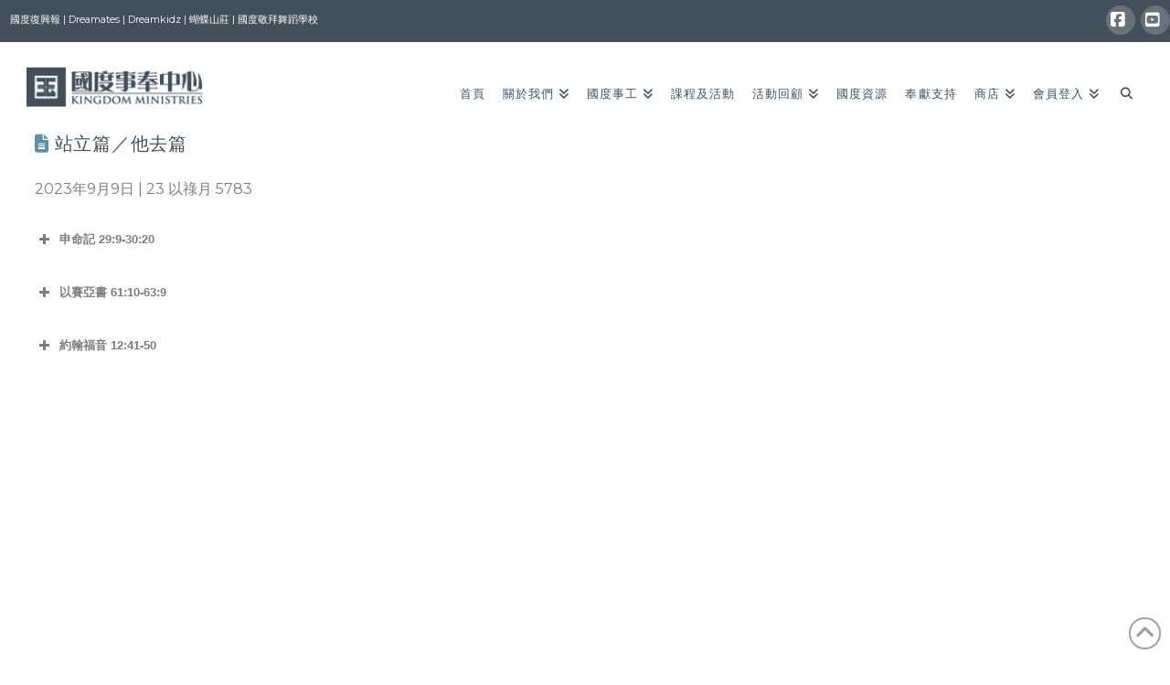

--- FILE ---
content_type: text/html; charset=UTF-8
request_url: https://www.kingdommin.org/24594/5783torah51-52
body_size: 25032
content:
<!DOCTYPE html>
<html class="no-js" lang="zh-HK">
<head>
<meta charset="UTF-8">
<meta name="viewport" content="width=device-width, initial-scale=1.0">
<link rel="pingback" href="https://www.kingdommin.org/xmlrpc.php">
<title>站立篇／他去篇 | 國度事奉中心</title>
<meta name='robots' content='max-image-preview:large' />
<link rel='dns-prefetch' href='//www.kingdommin.org' />
<link rel='dns-prefetch' href='//secure.gravatar.com' />
<link rel="alternate" type="application/rss+xml" title="訂閱《國度事奉中心》&raquo; 資訊提供" href="https://www.kingdommin.org/feed" />
<link rel="alternate" type="application/rss+xml" title="訂閱《國度事奉中心》&raquo; 留言的資訊提供" href="https://www.kingdommin.org/comments/feed" />
<link rel="alternate" title="oEmbed (JSON)" type="application/json+oembed" href="https://www.kingdommin.org/wp-json/oembed/1.0/embed?url=https%3A%2F%2Fwww.kingdommin.org%2F24594%2F5783torah51-52" />
<link rel="alternate" title="oEmbed (XML)" type="text/xml+oembed" href="https://www.kingdommin.org/wp-json/oembed/1.0/embed?url=https%3A%2F%2Fwww.kingdommin.org%2F24594%2F5783torah51-52&#038;format=xml" />
<style id='wp-img-auto-sizes-contain-inline-css' type='text/css'>
img:is([sizes=auto i],[sizes^="auto," i]){contain-intrinsic-size:3000px 1500px}
/*# sourceURL=wp-img-auto-sizes-contain-inline-css */
</style>
<style id='wp-emoji-styles-inline-css' type='text/css'>

	img.wp-smiley, img.emoji {
		display: inline !important;
		border: none !important;
		box-shadow: none !important;
		height: 1em !important;
		width: 1em !important;
		margin: 0 0.07em !important;
		vertical-align: -0.1em !important;
		background: none !important;
		padding: 0 !important;
	}
/*# sourceURL=wp-emoji-styles-inline-css */
</style>
<style id='wp-block-library-inline-css' type='text/css'>
:root{--wp-block-synced-color:#7a00df;--wp-block-synced-color--rgb:122,0,223;--wp-bound-block-color:var(--wp-block-synced-color);--wp-editor-canvas-background:#ddd;--wp-admin-theme-color:#007cba;--wp-admin-theme-color--rgb:0,124,186;--wp-admin-theme-color-darker-10:#006ba1;--wp-admin-theme-color-darker-10--rgb:0,107,160.5;--wp-admin-theme-color-darker-20:#005a87;--wp-admin-theme-color-darker-20--rgb:0,90,135;--wp-admin-border-width-focus:2px}@media (min-resolution:192dpi){:root{--wp-admin-border-width-focus:1.5px}}.wp-element-button{cursor:pointer}:root .has-very-light-gray-background-color{background-color:#eee}:root .has-very-dark-gray-background-color{background-color:#313131}:root .has-very-light-gray-color{color:#eee}:root .has-very-dark-gray-color{color:#313131}:root .has-vivid-green-cyan-to-vivid-cyan-blue-gradient-background{background:linear-gradient(135deg,#00d084,#0693e3)}:root .has-purple-crush-gradient-background{background:linear-gradient(135deg,#34e2e4,#4721fb 50%,#ab1dfe)}:root .has-hazy-dawn-gradient-background{background:linear-gradient(135deg,#faaca8,#dad0ec)}:root .has-subdued-olive-gradient-background{background:linear-gradient(135deg,#fafae1,#67a671)}:root .has-atomic-cream-gradient-background{background:linear-gradient(135deg,#fdd79a,#004a59)}:root .has-nightshade-gradient-background{background:linear-gradient(135deg,#330968,#31cdcf)}:root .has-midnight-gradient-background{background:linear-gradient(135deg,#020381,#2874fc)}:root{--wp--preset--font-size--normal:16px;--wp--preset--font-size--huge:42px}.has-regular-font-size{font-size:1em}.has-larger-font-size{font-size:2.625em}.has-normal-font-size{font-size:var(--wp--preset--font-size--normal)}.has-huge-font-size{font-size:var(--wp--preset--font-size--huge)}.has-text-align-center{text-align:center}.has-text-align-left{text-align:left}.has-text-align-right{text-align:right}.has-fit-text{white-space:nowrap!important}#end-resizable-editor-section{display:none}.aligncenter{clear:both}.items-justified-left{justify-content:flex-start}.items-justified-center{justify-content:center}.items-justified-right{justify-content:flex-end}.items-justified-space-between{justify-content:space-between}.screen-reader-text{border:0;clip-path:inset(50%);height:1px;margin:-1px;overflow:hidden;padding:0;position:absolute;width:1px;word-wrap:normal!important}.screen-reader-text:focus{background-color:#ddd;clip-path:none;color:#444;display:block;font-size:1em;height:auto;left:5px;line-height:normal;padding:15px 23px 14px;text-decoration:none;top:5px;width:auto;z-index:100000}html :where(.has-border-color){border-style:solid}html :where([style*=border-top-color]){border-top-style:solid}html :where([style*=border-right-color]){border-right-style:solid}html :where([style*=border-bottom-color]){border-bottom-style:solid}html :where([style*=border-left-color]){border-left-style:solid}html :where([style*=border-width]){border-style:solid}html :where([style*=border-top-width]){border-top-style:solid}html :where([style*=border-right-width]){border-right-style:solid}html :where([style*=border-bottom-width]){border-bottom-style:solid}html :where([style*=border-left-width]){border-left-style:solid}html :where(img[class*=wp-image-]){height:auto;max-width:100%}:where(figure){margin:0 0 1em}html :where(.is-position-sticky){--wp-admin--admin-bar--position-offset:var(--wp-admin--admin-bar--height,0px)}@media screen and (max-width:600px){html :where(.is-position-sticky){--wp-admin--admin-bar--position-offset:0px}}

/*# sourceURL=wp-block-library-inline-css */
</style><style id='global-styles-inline-css' type='text/css'>
:root{--wp--preset--aspect-ratio--square: 1;--wp--preset--aspect-ratio--4-3: 4/3;--wp--preset--aspect-ratio--3-4: 3/4;--wp--preset--aspect-ratio--3-2: 3/2;--wp--preset--aspect-ratio--2-3: 2/3;--wp--preset--aspect-ratio--16-9: 16/9;--wp--preset--aspect-ratio--9-16: 9/16;--wp--preset--color--black: #000000;--wp--preset--color--cyan-bluish-gray: #abb8c3;--wp--preset--color--white: #ffffff;--wp--preset--color--pale-pink: #f78da7;--wp--preset--color--vivid-red: #cf2e2e;--wp--preset--color--luminous-vivid-orange: #ff6900;--wp--preset--color--luminous-vivid-amber: #fcb900;--wp--preset--color--light-green-cyan: #7bdcb5;--wp--preset--color--vivid-green-cyan: #00d084;--wp--preset--color--pale-cyan-blue: #8ed1fc;--wp--preset--color--vivid-cyan-blue: #0693e3;--wp--preset--color--vivid-purple: #9b51e0;--wp--preset--gradient--vivid-cyan-blue-to-vivid-purple: linear-gradient(135deg,rgb(6,147,227) 0%,rgb(155,81,224) 100%);--wp--preset--gradient--light-green-cyan-to-vivid-green-cyan: linear-gradient(135deg,rgb(122,220,180) 0%,rgb(0,208,130) 100%);--wp--preset--gradient--luminous-vivid-amber-to-luminous-vivid-orange: linear-gradient(135deg,rgb(252,185,0) 0%,rgb(255,105,0) 100%);--wp--preset--gradient--luminous-vivid-orange-to-vivid-red: linear-gradient(135deg,rgb(255,105,0) 0%,rgb(207,46,46) 100%);--wp--preset--gradient--very-light-gray-to-cyan-bluish-gray: linear-gradient(135deg,rgb(238,238,238) 0%,rgb(169,184,195) 100%);--wp--preset--gradient--cool-to-warm-spectrum: linear-gradient(135deg,rgb(74,234,220) 0%,rgb(151,120,209) 20%,rgb(207,42,186) 40%,rgb(238,44,130) 60%,rgb(251,105,98) 80%,rgb(254,248,76) 100%);--wp--preset--gradient--blush-light-purple: linear-gradient(135deg,rgb(255,206,236) 0%,rgb(152,150,240) 100%);--wp--preset--gradient--blush-bordeaux: linear-gradient(135deg,rgb(254,205,165) 0%,rgb(254,45,45) 50%,rgb(107,0,62) 100%);--wp--preset--gradient--luminous-dusk: linear-gradient(135deg,rgb(255,203,112) 0%,rgb(199,81,192) 50%,rgb(65,88,208) 100%);--wp--preset--gradient--pale-ocean: linear-gradient(135deg,rgb(255,245,203) 0%,rgb(182,227,212) 50%,rgb(51,167,181) 100%);--wp--preset--gradient--electric-grass: linear-gradient(135deg,rgb(202,248,128) 0%,rgb(113,206,126) 100%);--wp--preset--gradient--midnight: linear-gradient(135deg,rgb(2,3,129) 0%,rgb(40,116,252) 100%);--wp--preset--font-size--small: 13px;--wp--preset--font-size--medium: 20px;--wp--preset--font-size--large: 36px;--wp--preset--font-size--x-large: 42px;--wp--preset--spacing--20: 0.44rem;--wp--preset--spacing--30: 0.67rem;--wp--preset--spacing--40: 1rem;--wp--preset--spacing--50: 1.5rem;--wp--preset--spacing--60: 2.25rem;--wp--preset--spacing--70: 3.38rem;--wp--preset--spacing--80: 5.06rem;--wp--preset--shadow--natural: 6px 6px 9px rgba(0, 0, 0, 0.2);--wp--preset--shadow--deep: 12px 12px 50px rgba(0, 0, 0, 0.4);--wp--preset--shadow--sharp: 6px 6px 0px rgba(0, 0, 0, 0.2);--wp--preset--shadow--outlined: 6px 6px 0px -3px rgb(255, 255, 255), 6px 6px rgb(0, 0, 0);--wp--preset--shadow--crisp: 6px 6px 0px rgb(0, 0, 0);}:where(.is-layout-flex){gap: 0.5em;}:where(.is-layout-grid){gap: 0.5em;}body .is-layout-flex{display: flex;}.is-layout-flex{flex-wrap: wrap;align-items: center;}.is-layout-flex > :is(*, div){margin: 0;}body .is-layout-grid{display: grid;}.is-layout-grid > :is(*, div){margin: 0;}:where(.wp-block-columns.is-layout-flex){gap: 2em;}:where(.wp-block-columns.is-layout-grid){gap: 2em;}:where(.wp-block-post-template.is-layout-flex){gap: 1.25em;}:where(.wp-block-post-template.is-layout-grid){gap: 1.25em;}.has-black-color{color: var(--wp--preset--color--black) !important;}.has-cyan-bluish-gray-color{color: var(--wp--preset--color--cyan-bluish-gray) !important;}.has-white-color{color: var(--wp--preset--color--white) !important;}.has-pale-pink-color{color: var(--wp--preset--color--pale-pink) !important;}.has-vivid-red-color{color: var(--wp--preset--color--vivid-red) !important;}.has-luminous-vivid-orange-color{color: var(--wp--preset--color--luminous-vivid-orange) !important;}.has-luminous-vivid-amber-color{color: var(--wp--preset--color--luminous-vivid-amber) !important;}.has-light-green-cyan-color{color: var(--wp--preset--color--light-green-cyan) !important;}.has-vivid-green-cyan-color{color: var(--wp--preset--color--vivid-green-cyan) !important;}.has-pale-cyan-blue-color{color: var(--wp--preset--color--pale-cyan-blue) !important;}.has-vivid-cyan-blue-color{color: var(--wp--preset--color--vivid-cyan-blue) !important;}.has-vivid-purple-color{color: var(--wp--preset--color--vivid-purple) !important;}.has-black-background-color{background-color: var(--wp--preset--color--black) !important;}.has-cyan-bluish-gray-background-color{background-color: var(--wp--preset--color--cyan-bluish-gray) !important;}.has-white-background-color{background-color: var(--wp--preset--color--white) !important;}.has-pale-pink-background-color{background-color: var(--wp--preset--color--pale-pink) !important;}.has-vivid-red-background-color{background-color: var(--wp--preset--color--vivid-red) !important;}.has-luminous-vivid-orange-background-color{background-color: var(--wp--preset--color--luminous-vivid-orange) !important;}.has-luminous-vivid-amber-background-color{background-color: var(--wp--preset--color--luminous-vivid-amber) !important;}.has-light-green-cyan-background-color{background-color: var(--wp--preset--color--light-green-cyan) !important;}.has-vivid-green-cyan-background-color{background-color: var(--wp--preset--color--vivid-green-cyan) !important;}.has-pale-cyan-blue-background-color{background-color: var(--wp--preset--color--pale-cyan-blue) !important;}.has-vivid-cyan-blue-background-color{background-color: var(--wp--preset--color--vivid-cyan-blue) !important;}.has-vivid-purple-background-color{background-color: var(--wp--preset--color--vivid-purple) !important;}.has-black-border-color{border-color: var(--wp--preset--color--black) !important;}.has-cyan-bluish-gray-border-color{border-color: var(--wp--preset--color--cyan-bluish-gray) !important;}.has-white-border-color{border-color: var(--wp--preset--color--white) !important;}.has-pale-pink-border-color{border-color: var(--wp--preset--color--pale-pink) !important;}.has-vivid-red-border-color{border-color: var(--wp--preset--color--vivid-red) !important;}.has-luminous-vivid-orange-border-color{border-color: var(--wp--preset--color--luminous-vivid-orange) !important;}.has-luminous-vivid-amber-border-color{border-color: var(--wp--preset--color--luminous-vivid-amber) !important;}.has-light-green-cyan-border-color{border-color: var(--wp--preset--color--light-green-cyan) !important;}.has-vivid-green-cyan-border-color{border-color: var(--wp--preset--color--vivid-green-cyan) !important;}.has-pale-cyan-blue-border-color{border-color: var(--wp--preset--color--pale-cyan-blue) !important;}.has-vivid-cyan-blue-border-color{border-color: var(--wp--preset--color--vivid-cyan-blue) !important;}.has-vivid-purple-border-color{border-color: var(--wp--preset--color--vivid-purple) !important;}.has-vivid-cyan-blue-to-vivid-purple-gradient-background{background: var(--wp--preset--gradient--vivid-cyan-blue-to-vivid-purple) !important;}.has-light-green-cyan-to-vivid-green-cyan-gradient-background{background: var(--wp--preset--gradient--light-green-cyan-to-vivid-green-cyan) !important;}.has-luminous-vivid-amber-to-luminous-vivid-orange-gradient-background{background: var(--wp--preset--gradient--luminous-vivid-amber-to-luminous-vivid-orange) !important;}.has-luminous-vivid-orange-to-vivid-red-gradient-background{background: var(--wp--preset--gradient--luminous-vivid-orange-to-vivid-red) !important;}.has-very-light-gray-to-cyan-bluish-gray-gradient-background{background: var(--wp--preset--gradient--very-light-gray-to-cyan-bluish-gray) !important;}.has-cool-to-warm-spectrum-gradient-background{background: var(--wp--preset--gradient--cool-to-warm-spectrum) !important;}.has-blush-light-purple-gradient-background{background: var(--wp--preset--gradient--blush-light-purple) !important;}.has-blush-bordeaux-gradient-background{background: var(--wp--preset--gradient--blush-bordeaux) !important;}.has-luminous-dusk-gradient-background{background: var(--wp--preset--gradient--luminous-dusk) !important;}.has-pale-ocean-gradient-background{background: var(--wp--preset--gradient--pale-ocean) !important;}.has-electric-grass-gradient-background{background: var(--wp--preset--gradient--electric-grass) !important;}.has-midnight-gradient-background{background: var(--wp--preset--gradient--midnight) !important;}.has-small-font-size{font-size: var(--wp--preset--font-size--small) !important;}.has-medium-font-size{font-size: var(--wp--preset--font-size--medium) !important;}.has-large-font-size{font-size: var(--wp--preset--font-size--large) !important;}.has-x-large-font-size{font-size: var(--wp--preset--font-size--x-large) !important;}
/*# sourceURL=global-styles-inline-css */
</style>

<style id='classic-theme-styles-inline-css' type='text/css'>
/*! This file is auto-generated */
.wp-block-button__link{color:#fff;background-color:#32373c;border-radius:9999px;box-shadow:none;text-decoration:none;padding:calc(.667em + 2px) calc(1.333em + 2px);font-size:1.125em}.wp-block-file__button{background:#32373c;color:#fff;text-decoration:none}
/*# sourceURL=/wp-includes/css/classic-themes.min.css */
</style>
<link rel='stylesheet' id='wonderplugin-carousel-engine-css-css' href='https://www.kingdommin.org/wp-content/plugins/wonderplugin-carousel2/engine/wonderplugincarouselengine.css?ver=6.9' type='text/css' media='all' />
<link rel='stylesheet' id='woocommerce-smallscreen-css' href='https://www.kingdommin.org/wp-content/plugins/woocommerce1/assets/css/woocommerce-smallscreen.css?ver=10.4.3' type='text/css' media='only screen and (max-width: 768px)' />
<style id='woocommerce-inline-inline-css' type='text/css'>
.woocommerce form .form-row .required { visibility: visible; }
/*# sourceURL=woocommerce-inline-inline-css */
</style>
<link rel='stylesheet' id='youtubelist-style-css' href='https://www.kingdommin.org/wp-content/plugins/youtube-list-shortcode/youtubelist.css?ver=6.9' type='text/css' media='all' />
<link rel='stylesheet' id='dashicons-css' href='https://www.kingdommin.org/wp-includes/css/dashicons.min.css?ver=6.9' type='text/css' media='all' />
<link rel='stylesheet' id='x-stack-css' href='https://www.kingdommin.org/wp-content/themes/x/framework/dist/css/site/stacks/renew.css?ver=10.7.10' type='text/css' media='all' />
<link rel='stylesheet' id='x-woocommerce-css' href='https://www.kingdommin.org/wp-content/themes/x/framework/dist/css/site/woocommerce/renew.css?ver=10.7.10' type='text/css' media='all' />
<link rel='stylesheet' id='__EPYT__style-css' href='https://www.kingdommin.org/wp-content/plugins/youtube-embed-plus/styles/ytprefs.min.css?ver=14.2.4' type='text/css' media='all' />
<style id='__EPYT__style-inline-css' type='text/css'>

                .epyt-gallery-thumb {
                        width: 25%;
                }
                
                         @media (min-width:0px) and (max-width: 767px) {
                            .epyt-gallery-rowbreak {
                                display: none;
                            }
                            .epyt-gallery-allthumbs[class*="epyt-cols"] .epyt-gallery-thumb {
                                width: 100% !important;
                            }
                          }
/*# sourceURL=__EPYT__style-inline-css */
</style>
<style id='cs-inline-css' type='text/css'>
@media (min-width:1200px){.x-hide-xl{display:none !important;}}@media (min-width:979px) and (max-width:1199px){.x-hide-lg{display:none !important;}}@media (min-width:767px) and (max-width:978px){.x-hide-md{display:none !important;}}@media (min-width:480px) and (max-width:766px){.x-hide-sm{display:none !important;}}@media (max-width:479px){.x-hide-xs{display:none !important;}} a,h1 a:hover,h2 a:hover,h3 a:hover,h4 a:hover,h5 a:hover,h6 a:hover,.x-comment-time:hover,#reply-title small a,.comment-reply-link:hover,.x-comment-author a:hover,.x-recent-posts a:hover .h-recent-posts{color:#6190a2;}a:hover,#reply-title small a:hover{color:#434f5b;}.entry-title i,.entry-title svg{color:#6190a2;}.woocommerce .price > .amount,.woocommerce .price > ins > .amount,.woocommerce li.product .entry-header h3 a:hover,.woocommerce .star-rating:before,.woocommerce .star-rating span:before{color:#6190a2;}a.x-img-thumbnail:hover,li.bypostauthor > article.comment{border-color:#6190a2;}.woocommerce li.comment.bypostauthor .star-rating-container{border-color:#6190a2 !important;}.flex-direction-nav a,.flex-control-nav a:hover,.flex-control-nav a.flex-active,.x-dropcap,.x-skill-bar .bar,.x-pricing-column.featured h2,.h-comments-title small,.x-pagination a:hover,.woocommerce-pagination a:hover,.x-entry-share .x-share:hover,.entry-thumb,.widget_tag_cloud .tagcloud a:hover,.widget_product_tag_cloud .tagcloud a:hover,.x-highlight,.x-recent-posts .x-recent-posts-img:after,.x-portfolio-filters{background-color:#6190a2;}.x-portfolio-filters:hover{background-color:#434f5b;}.woocommerce .onsale,.widget_price_filter .ui-slider .ui-slider-range,.woocommerce #comments li.comment.bypostauthor article.comment:before{background-color:#6190a2;}.x-main{width:calc(100% - 3.20197%);}.x-sidebar{width:calc(100% - 3.20197% - 100%);}.h-landmark{font-weight:400;}.x-comment-author a{color:#7c7c7c;}.woocommerce .price > .from,.woocommerce .price > del,.woocommerce p.stars span a:after,.widget_price_filter .price_slider_amount .button,.widget_shopping_cart .buttons .button{color:#7c7c7c;}.x-comment-author a,.comment-form-author label,.comment-form-email label,.comment-form-url label,.comment-form-rating label,.comment-form-comment label,.widget_calendar #wp-calendar caption,.widget_calendar #wp-calendar th,.x-accordion-heading .x-accordion-toggle,.x-nav-tabs > li > a:hover,.x-nav-tabs > .active > a,.x-nav-tabs > .active > a:hover{color:#434f5b;}.widget_calendar #wp-calendar th{border-bottom-color:#434f5b;}.x-pagination span.current,.woocommerce-pagination span[aria-current],.x-portfolio-filters-menu,.widget_tag_cloud .tagcloud a,.h-feature-headline span i,.widget_price_filter .ui-slider .ui-slider-handle{background-color:#434f5b;}@media (max-width:978.98px){}html{font-size:14px;}@media (min-width:479px){html{font-size:14px;}}@media (min-width:766px){html{font-size:14px;}}@media (min-width:978px){html{font-size:14px;}}@media (min-width:1199px){html{font-size:14px;}}body{font-style:normal;font-weight:400;color:#7c7c7c;background-color:#ffffff;}.w-b{font-weight:400 !important;}h1,h2,h3,h4,h5,h6,.h1,.h2,.h3,.h4,.h5,.h6,.x-text-headline{font-family:"Montserrat",sans-serif;font-style:normal;font-weight:400;text-transform:uppercase;}h1,.h1{letter-spacing:0.035em;}h2,.h2{letter-spacing:0.035em;}h3,.h3{letter-spacing:0.035em;}h4,.h4{letter-spacing:0.035em;}h5,.h5{letter-spacing:0.035em;}h6,.h6{letter-spacing:0.035em;}.w-h{font-weight:400 !important;}.x-container.width{width:100%;}.x-container.max{max-width:1920px;}.x-bar-content.x-container.width{flex-basis:100%;}.x-main.full{float:none;clear:both;display:block;width:auto;}@media (max-width:978.98px){.x-main.full,.x-main.left,.x-main.right,.x-sidebar.left,.x-sidebar.right{float:none;display:block;width:auto !important;}}.entry-header,.entry-content{font-size:1rem;}body,input,button,select,textarea{font-family:inherit;}h1,h2,h3,h4,h5,h6,.h1,.h2,.h3,.h4,.h5,.h6,h1 a,h2 a,h3 a,h4 a,h5 a,h6 a,.h1 a,.h2 a,.h3 a,.h4 a,.h5 a,.h6 a,blockquote{color:#434f5b;}.cfc-h-tx{color:#434f5b !important;}.cfc-h-bd{border-color:#434f5b !important;}.cfc-h-bg{background-color:#434f5b !important;}.cfc-b-tx{color:#7c7c7c !important;}.cfc-b-bd{border-color:#7c7c7c !important;}.cfc-b-bg{background-color:#7c7c7c !important;}.x-btn,.button,[type="submit"]{color:#6190a2;border-color:#6190a2;background-color:#ff2a13;border-width:3px;text-transform:uppercase;background-color:transparent;}.x-btn:hover,.button:hover,[type="submit"]:hover{color:#434f5b;border-color:#434f5b;background-color:#ef2201;border-width:3px;text-transform:uppercase;background-color:transparent;}.x-btn.x-btn-real,.x-btn.x-btn-real:hover{margin-bottom:0.25em;text-shadow:0 0.075em 0.075em rgba(0,0,0,0.65);}.x-btn.x-btn-real{box-shadow:0 0.25em 0 0 #a71000,0 4px 9px rgba(0,0,0,0.75);}.x-btn.x-btn-real:hover{box-shadow:0 0.25em 0 0 #a71000,0 4px 9px rgba(0,0,0,0.75);}.x-btn.x-btn-flat,.x-btn.x-btn-flat:hover{margin-bottom:0;text-shadow:0 0.075em 0.075em rgba(0,0,0,0.65);box-shadow:none;}.x-btn.x-btn-transparent,.x-btn.x-btn-transparent:hover{margin-bottom:0;border-width:3px;text-shadow:none;text-transform:uppercase;background-color:transparent;box-shadow:none;}.x-cart-notification-icon.loading{color:#545454;}.x-cart-notification:before{background-color:#000000;}.x-cart-notification-icon.added{color:#ffffff;}.x-cart-notification.added:before{background-color:#46a546;}.woocommerce-MyAccount-navigation-link a{color:#7c7c7c;}.woocommerce-MyAccount-navigation-link a:hover,.woocommerce-MyAccount-navigation-link.is-active a{color:#434f5b;}.cart_item .product-remove a{color:#7c7c7c;}.cart_item .product-remove a:hover{color:#434f5b;}.cart_item .product-name a{color:#434f5b;}.cart_item .product-name a:hover{color:#6190a2;}.woocommerce p.stars span a{background-color:#6190a2;}.x-topbar .p-info,.x-topbar .p-info a,.x-topbar .x-social-global a{color:#ffffff;}.x-topbar .p-info a:hover{color:#ffffff;}.x-topbar{background-color:#434f5b;}.x-navbar .desktop .x-nav > li:before{padding-top:43px;}.x-navbar .desktop .x-nav > li > a,.x-navbar .desktop .sub-menu li > a,.x-navbar .mobile .x-nav li a{color:#434f5b;}.x-navbar .desktop .x-nav > li > a:hover,.x-navbar .desktop .x-nav > .x-active > a,.x-navbar .desktop .x-nav > .current-menu-item > a,.x-navbar .desktop .sub-menu li > a:hover,.x-navbar .desktop .sub-menu li.x-active > a,.x-navbar .desktop .sub-menu li.current-menu-item > a,.x-navbar .desktop .x-nav .x-megamenu > .sub-menu > li > a,.x-navbar .mobile .x-nav li > a:hover,.x-navbar .mobile .x-nav li.x-active > a,.x-navbar .mobile .x-nav li.current-menu-item > a{color:#798589;}.x-btn-navbar,.x-btn-navbar:hover{color:#ffffff;}.x-navbar .desktop .sub-menu li:before,.x-navbar .desktop .sub-menu li:after{background-color:#434f5b;}.x-navbar,.x-navbar .sub-menu{background-color:#ffffff !important;}.x-btn-navbar,.x-btn-navbar.collapsed:hover{background-color:#6190a2;}.x-btn-navbar.collapsed{background-color:#434f5b;}.x-navbar .desktop .x-nav > li > a:hover > span,.x-navbar .desktop .x-nav > li.x-active > a > span,.x-navbar .desktop .x-nav > li.current-menu-item > a > span{box-shadow:0 2px 0 0 #798589;}.x-navbar .desktop .x-nav > li > a{height:100px;padding-top:43px;}.x-navbar .desktop .x-nav > li ul{top:100px;}.x-colophon.bottom{background-color:#2b323a;}.x-colophon.bottom,.x-colophon.bottom a,.x-colophon.bottom .x-social-global a{color:#ffffff;}body.x-navbar-fixed-top-active .x-navbar-wrap{height:100px;}.x-navbar-inner{min-height:100px;}.x-brand{margin-top:27px;font-family:"Montserrat",sans-serif;font-size:18px;font-style:normal;font-weight:700;letter-spacing:5em;text-transform:uppercase;color:#434f5b;}.x-brand:hover,.x-brand:focus{color:#434f5b;}.x-brand img{width:calc(392px / 2);}.x-navbar .x-nav-wrap .x-nav > li > a{font-family:"Montserrat",sans-serif;font-style:normal;font-weight:400;letter-spacing:0.085em;text-transform:uppercase;}.x-navbar .desktop .x-nav > li > a{font-size:13px;}.x-navbar .desktop .x-nav > li > a:not(.x-btn-navbar-woocommerce){padding-left:20px;padding-right:20px;}.x-navbar .desktop .x-nav > li > a > span{margin-right:-0.085em;}.x-btn-navbar{margin-top:28px;}.x-btn-navbar,.x-btn-navbar.collapsed{font-size:21px;}@media (max-width:979px){body.x-navbar-fixed-top-active .x-navbar-wrap{height:auto;}.x-widgetbar{left:0;right:0;}}.x-navbar .x-nav > li.x-menu-item-woocommerce > a .x-cart > span{padding-right:calc(0.625em - 0.085em);}.x-navbar-static-active .x-navbar .desktop .x-nav > li.x-menu-item-woocommerce > a,.x-navbar-fixed-top-active .x-navbar .desktop .x-nav > li.x-menu-item-woocommerce > a{padding-top:30px;}.x-navbar .x-nav > li.x-menu-item-woocommerce > a .x-cart{color:#b7b7b7;background-color:#ffffff;}.x-navbar .x-nav > li.x-menu-item-woocommerce > a:hover .x-cart{color:#272727;background-color:#ffffff;}.x-navbar .x-nav > li.x-menu-item-woocommerce > a .x-cart > span.outer{color:#ffffff;background-color:#b7b7b7;}.x-navbar .x-nav > li.x-menu-item-woocommerce > a:hover .x-cart > span.outer{color:#ffffff;background-color:#272727;}.x-navbar .desktop .x-nav > li.x-menu-item-woocommerce{margin-left:20px;}.x-colophon.bottom{background-color:#2b323a;}.x-colophon.bottom,.x-colophon.bottom a,.x-colophon.bottom .x-social-global a{color:#ffffff;}.bg .mejs-container,.x-video .mejs-container{position:unset !important;} @font-face{font-family:'FontAwesomePro';font-style:normal;font-weight:900;font-display:block;src:url('https://www.kingdommin.org/wp-content/plugins/cornerstone/assets/fonts/fa-solid-900.woff2?ver=6.7.2') format('woff2'),url('https://www.kingdommin.org/wp-content/plugins/cornerstone/assets/fonts/fa-solid-900.ttf?ver=6.7.2') format('truetype');}[data-x-fa-pro-icon]{font-family:"FontAwesomePro" !important;}[data-x-fa-pro-icon]:before{content:attr(data-x-fa-pro-icon);}[data-x-icon],[data-x-icon-o],[data-x-icon-l],[data-x-icon-s],[data-x-icon-b],[data-x-icon-sr],[data-x-icon-ss],[data-x-icon-sl],[data-x-fa-pro-icon],[class*="cs-fa-"]{display:inline-flex;font-style:normal;font-weight:400;text-decoration:inherit;text-rendering:auto;-webkit-font-smoothing:antialiased;-moz-osx-font-smoothing:grayscale;}[data-x-icon].left,[data-x-icon-o].left,[data-x-icon-l].left,[data-x-icon-s].left,[data-x-icon-b].left,[data-x-icon-sr].left,[data-x-icon-ss].left,[data-x-icon-sl].left,[data-x-fa-pro-icon].left,[class*="cs-fa-"].left{margin-right:0.5em;}[data-x-icon].right,[data-x-icon-o].right,[data-x-icon-l].right,[data-x-icon-s].right,[data-x-icon-b].right,[data-x-icon-sr].right,[data-x-icon-ss].right,[data-x-icon-sl].right,[data-x-fa-pro-icon].right,[class*="cs-fa-"].right{margin-left:0.5em;}[data-x-icon]:before,[data-x-icon-o]:before,[data-x-icon-l]:before,[data-x-icon-s]:before,[data-x-icon-b]:before,[data-x-icon-sr]:before,[data-x-icon-ss]:before,[data-x-icon-sl]:before,[data-x-fa-pro-icon]:before,[class*="cs-fa-"]:before{line-height:1;}@font-face{font-family:'FontAwesome';font-style:normal;font-weight:900;font-display:block;src:url('https://www.kingdommin.org/wp-content/plugins/cornerstone/assets/fonts/fa-solid-900.woff2?ver=6.7.2') format('woff2'),url('https://www.kingdommin.org/wp-content/plugins/cornerstone/assets/fonts/fa-solid-900.ttf?ver=6.7.2') format('truetype');}[data-x-icon],[data-x-icon-s],[data-x-icon][class*="cs-fa-"]{font-family:"FontAwesome" !important;font-weight:900;}[data-x-icon]:before,[data-x-icon][class*="cs-fa-"]:before{content:attr(data-x-icon);}[data-x-icon-s]:before{content:attr(data-x-icon-s);}@font-face{font-family:'FontAwesomeRegular';font-style:normal;font-weight:400;font-display:block;src:url('https://www.kingdommin.org/wp-content/plugins/cornerstone/assets/fonts/fa-regular-400.woff2?ver=6.7.2') format('woff2'),url('https://www.kingdommin.org/wp-content/plugins/cornerstone/assets/fonts/fa-regular-400.ttf?ver=6.7.2') format('truetype');}@font-face{font-family:'FontAwesomePro';font-style:normal;font-weight:400;font-display:block;src:url('https://www.kingdommin.org/wp-content/plugins/cornerstone/assets/fonts/fa-regular-400.woff2?ver=6.7.2') format('woff2'),url('https://www.kingdommin.org/wp-content/plugins/cornerstone/assets/fonts/fa-regular-400.ttf?ver=6.7.2') format('truetype');}[data-x-icon-o]{font-family:"FontAwesomeRegular" !important;}[data-x-icon-o]:before{content:attr(data-x-icon-o);}@font-face{font-family:'FontAwesomeLight';font-style:normal;font-weight:300;font-display:block;src:url('https://www.kingdommin.org/wp-content/plugins/cornerstone/assets/fonts/fa-light-300.woff2?ver=6.7.2') format('woff2'),url('https://www.kingdommin.org/wp-content/plugins/cornerstone/assets/fonts/fa-light-300.ttf?ver=6.7.2') format('truetype');}@font-face{font-family:'FontAwesomePro';font-style:normal;font-weight:300;font-display:block;src:url('https://www.kingdommin.org/wp-content/plugins/cornerstone/assets/fonts/fa-light-300.woff2?ver=6.7.2') format('woff2'),url('https://www.kingdommin.org/wp-content/plugins/cornerstone/assets/fonts/fa-light-300.ttf?ver=6.7.2') format('truetype');}[data-x-icon-l]{font-family:"FontAwesomeLight" !important;font-weight:300;}[data-x-icon-l]:before{content:attr(data-x-icon-l);}@font-face{font-family:'FontAwesomeBrands';font-style:normal;font-weight:normal;font-display:block;src:url('https://www.kingdommin.org/wp-content/plugins/cornerstone/assets/fonts/fa-brands-400.woff2?ver=6.7.2') format('woff2'),url('https://www.kingdommin.org/wp-content/plugins/cornerstone/assets/fonts/fa-brands-400.ttf?ver=6.7.2') format('truetype');}[data-x-icon-b]{font-family:"FontAwesomeBrands" !important;}[data-x-icon-b]:before{content:attr(data-x-icon-b);}.woocommerce .button.product_type_simple:before,.woocommerce .button.product_type_variable:before,.woocommerce .button.single_add_to_cart_button:before{font-family:"FontAwesome" !important;font-weight:900;}.widget.widget_rss li .rsswidget:before{content:"\f35d";padding-right:0.4em;font-family:"FontAwesome";} .form-search:before{left:90%;bottom:28%;}#cs-content .x-recent-posts a.x-recent-post88{width:22%;}.x-header-landmark{display:none;}.entry-featured{width:600px;margin:20px auto 0;max-width:100%}.x-container.offset{margin:0;}. .x-container.max.width.offset{width:90%;margin:0 auto;}.gtnbtn .yellowbtn {background-color:rgb(160,146,87) !important;}.gtnbtn{border:0px !important;margin:0px 10px 9px !important;display:table !important;outline:none !important;}li#menu-item-3832 {display:none;}.entry-wrap:after{clear:both;}.x-recent-posts .entry-wrap:after{clear:both;margin:0px;}.headingunderline {border-bottom:3px solid #e40717;max-width:150px;}span.x-recent-posts-date{display:none !important;}h3.h-recent-posts ::before{border:1px solid #000;}h3.h-recent-posts ::after{border:1px solid #000;}.headline-shadow {font-size:68px;color:#fff;text-shadow:3px 3px 7px #000;margin:10% 0 10% 0;}#menu-item-4327 {display:none}.og-details h3{font-size:28px!important;}.og-details p{font-size:16px!important;color:#FFF !important;text-shadow:1px 1px 1px #000;}@media (max-width:767px){.elastislide-wrapper{max-width:480px !importa}}h2.h-custom-headline{font-size:20px}a .blueborder:hover{background:#FFF;color:#434f5b;}a .blueborder{text-align:center!important;border:2px solid #434f5b;width:22%;margin:0 1.5%;float:left;font-family:Microsoft Jhenghei;background:#434f5b;color:#FFF;}@media (min-width:769px){a .blueborder{font-size:24px;}}.woocommerce-page .x-container.offset,.single .x-container.offset{padding:0 3%;}a[href^="#"] .blueborder {display:none;}#menu-item-3833{display:none;}.x-menu-item-woocommerce {display:none;}.woocommerce-page .x-menu-item-woocommerce {display:block;}.woocommerce li.product .entry-header .button{position:absolute;left:0;top:-58px;right:0;margin:0;padding:0.45em 0.5em 0.575em;display:block;font-size:14px;opacity:0;overflow:hidden;text-overflow:ellipsis;white-space:nowrap;background:#ffffff;}.entry-featured {padding:0px}.entry-footer.cf{display:none;}.single_add_to_cart_button,.product-name a,.wc-proceed-to-checkout,.woocommerce .cart .actions > input {font-family:Microsoft Jhenghei;}.woo_pp_cart_buttons_div {display:none;}.downloadable:after{content:"電子";background:#e0a352;color:white;top:-6px;right:-69px;position:absolute;-webkit-transform:rotate(45deg);transform:rotate(45deg);padding:22px 69px 5px;font:13px Microsoft Jhenghei;}*::-webkit-scrollbar-track{-webkit-box-shadow:inset 0 0 6px rgba(0,0,0,0.3);border-radius:10px;background-color:#F5F5F5;}*::-webkit-scrollbar{width:12px;background-color:#F5F5F5;}*::-webkit-scrollbar-thumb{border-radius:10px;-webkit-box-shadow:inset 0 0 6px rgba(0,0,0,.3);background-color:#555;}.x-main.full #menu-new_resource a{border-bottom:0px!important;}.x-main.full {padding:0;}.post-6329 .entry-featured.mtn {display:none;}.link2:hover{color:#000;background:#FFF;text-shadow:0 0 0;}.link2{background:#1b1b1b;padding:9px 15px;color:#FFF;border-radius:30px}.textwidget .sharedaddy{display:none;}ul#shipping_method li:nth-child(4){display:none;}.woocommerce-NoticeGroup.woocommerce-NoticeGroup-checkout{bottom:-100px;position:absolute;width:100%;}form.woocommerce-shipping-calculator{display:none;}.linkwhite a {color:#FFF;}.ajax-loader.is-active{background-image:url('/wp-content/uploads/2018/05/ajax-loader.gif');width:24px;height:24px;margin-left:10px;display:inline-block;top:10px;}.x-container.max {max-width:1920px;}.jp-relatedposts {display:none;}..wpcf7-not-valid-tip{color:#d01e1e;}.woocommerce .flex-control-nav {position:inherit;}.woocommerce .flex-control-nav.flex-control-thumbs img{height:auto;}.woocommerce .flex-control-nav.flex-control-thumbs{float:left;}.cart_totals .shipping {display:none;}tr.shipping{background:aliceblue;color:red;}.category-kingdom-art .entry-featured{width:88%;}a,h1 a:hover,h2 a:hover,h3 a:hover,h4 a:hover,h5 a:hover,h6 a:hover,.x-comment-time:hover,#reply-title small a,.comment-reply-link:hover,.x-comment-author a:hover,.x-recent-posts a:hover .h-recent-posts{color:rgb(97,144,162);}a:hover,#reply-title small a:hover{color:rgb(67,79,91);}.entry-title:before{color:#6190a2;}a.x-img-thumbnail:hover,li.bypostauthor > article.comment{border-color:rgb(97,144,162);}.flex-direction-nav a,.flex-control-nav a:hover,.flex-control-nav a.flex-active,.x-dropcap,.x-skill-bar .bar,.x-pricing-column.featured h2,.h-comments-title small,.x-pagination a:hover,.x-entry-share .x-share:hover,.entry-thumb,.widget_tag_cloud .tagcloud a:hover,.widget_product_tag_cloud .tagcloud a:hover,.x-highlight,.x-recent-posts .x-recent-posts-img:after,.x-portfolio-filters{background-color:rgb(97,144,162);}.x-portfolio-filters:hover{background-color:rgb(67,79,91);}.x-main{width:68.79803%;}.x-sidebar{width:24.79803%;}.h-landmark{font-weight:400;}.x-comment-author a{color:#7c7c7c;}.x-comment-author a,.comment-form-author label,.comment-form-email label,.comment-form-url label,.comment-form-rating label,.comment-form-comment label,.widget_calendar #wp-calendar caption,.widget_calendar #wp-calendar th,.x-accordion-heading .x-accordion-toggle,.x-nav-tabs > li > a:hover,.x-nav-tabs > .active > a,.x-nav-tabs > .active > a:hover{color:#434f5b;}.widget_calendar #wp-calendar th{border-bottom-color:#434f5b;}.x-pagination span.current,.x-portfolio-filters-menu,.widget_tag_cloud .tagcloud a,.h-feature-headline span i,.widget_price_filter .ui-slider .ui-slider-handle{background-color:#434f5b;}@media (max-width:979px){}html{font-size:16px;}@media (min-width:480px){html{font-size:16px;}}@media (min-width:767px){html{font-size:16px;}}@media (min-width:979px){html{font-size:16px;}}@media (min-width:1200px){html{font-size:16px;}}body{font-style:normal;font-weight:400;color:#7c7c7c;background-color:#ffffff;}.w-b{font-weight:400 !important;}h1,h2,h3,h4,h5,h6,.h1,.h2,.h3,.h4,.h5,.h6{font-family:"Montserrat",sans-serif;font-style:normal;font-weight:400;text-transform:uppercase;}h1,.h1{letter-spacing:0.035em;}h2,.h2{letter-spacing:0.035em;}h3,.h3{letter-spacing:0.035em;}h4,.h4{letter-spacing:0.035em;}h5,.h5{letter-spacing:0.035em;}h6,.h6{letter-spacing:0.035em;}.w-h{font-weight:400 !important;}.x-container.width{width:100%;}.x-container.max{max-width:1800px;}.x-main.full{float:none;display:block;width:auto;}@media (max-width:979px){.x-main.full,.x-main.left,.x-main.right,.x-sidebar.left,.x-sidebar.right{float:none;display:block;width:auto !important;padding:0 3%;}}.entry-header,.entry-content{font-size:1rem;}body,input,button,select,textarea{font-family:"Source Sans Pro",sans-serif;}h1,h2,h3,h4,h5,h6,.h1,.h2,.h3,.h4,.h5,.h6,h1 a,h2 a,h3 a,h4 a,h5 a,h6 a,.h1 a,.h2 a,.h3 a,.h4 a,.h5 a,.h6 a,blockquote{color:#434f5b;}.cfc-h-tx{color:#434f5b !important;}.cfc-h-bd{border-color:#434f5b !important;}.cfc-h-bg{background-color:#434f5b !important;}.cfc-b-tx{color:#7c7c7c !important;}.cfc-b-bd{border-color:#7c7c7c !important;}.cfc-b-bg{background-color:#7c7c7c !important;}.x-btn,.button,[type="submit"]{color:#6190a2;border-color:rgb(97,144,162);background-color:#ff2a13;border-width:3px;text-transform:uppercase;background-color:transparent;}.x-btn:hover,.button:hover,[type="submit"]:hover{color:#434f5b;border-color:#434f5b;background-color:#ef2201;border-width:3px;text-transform:uppercase;background-color:transparent;}.x-btn.x-btn-real,.x-btn.x-btn-real:hover{margin-bottom:0.25em;text-shadow:0 0.075em 0.075em rgba(0,0,0,0.65);}.x-btn.x-btn-real{box-shadow:0 0.25em 0 0 #a71000,0 4px 9px rgba(0,0,0,0.75);}.x-btn.x-btn-real:hover{box-shadow:0 0.25em 0 0 #a71000,0 4px 9px rgba(0,0,0,0.75);}.x-btn.x-btn-flat,.x-btn.x-btn-flat:hover{margin-bottom:0;text-shadow:0 0.075em 0.075em rgba(0,0,0,0.65);box-shadow:none;}.x-btn.x-btn-transparent,.x-btn.x-btn-transparent:hover{margin-bottom:0;border-width:3px;text-shadow:none;text-transform:uppercase;background-color:transparent;box-shadow:none;}.x-topbar .p-info,.x-topbar .p-info a,.x-topbar .x-social-global a{color:#ffffff;}.x-topbar .p-info a:hover{color:#ffffff;}.x-topbar{background-color:#434f5b;}.x-navbar .desktop .x-nav > li:before{padding-top:43px;}.x-navbar .desktop .x-nav > li > a,.x-navbar .desktop .sub-menu li > a,.x-navbar .mobile .x-nav li a{color:#434f5b;}.x-navbar .desktop .x-nav > li > a:hover,.x-navbar .desktop .x-nav > .x-active > a,.x-navbar .desktop .x-nav > .current-menu-item > a,.x-navbar .desktop .sub-menu li > a:hover,.x-navbar .desktop .sub-menu li.x-active > a,.x-navbar .desktop .sub-menu li.current-menu-item > a,.x-navbar .desktop .x-nav .x-megamenu > .sub-menu > li > a,.x-navbar .mobile .x-nav li > a:hover,.x-navbar .mobile .x-nav li.x-active > a,.x-navbar .mobile .x-nav li.current-menu-item > a{color:#798589;},.x-btn-navbar:hover{color:#ffffff;}.x-navbar .desktop .sub-menu li:before,.x-navbar .desktop .sub-menu li:after{background-color:#434f5b;}.x-navbar,.x-navbar .sub-menu{background-color:#ffffff !important;}.x-btn-navbar,.x-btn-navbar.collapsed:hover{background-color:#6190a2;}.x-btn-navbar.collapsed{background-color:#434f5b;}.x-navbar .desktop .x-nav > li > a:hover > span,.x-navbar .desktop .x-nav > li.x-active > a > span,.x-navbar .desktop .x-nav > li.current-menu-item > a > span{box-shadow:0 2px 0 0 #798589;}.x-navbar .desktop .x-nav > li > a{height:100px;padding-top:43px;}.x-navbar .desktop .x-nav > li ul{top:100px;}.x-colophon.bottom{background-color:#2b323a;}.x-colophon.bottom,.x-colophon.bottom a,.x-colophon.bottom .x-social-global a{color:#ffffff;}html body #wpadminbar{z-index:99999 !important;}.admin-bar .x-navbar-fixed-top,.admin-bar .x-navbar-fixed-left,.admin-bar .x-navbar-fixed-right{top:32px;}@media (max-width:979px){.admin-bar .x-navbar-fixed-top,.admin-bar .x-navbar-fixed-left,.admin-bar .x-navbar-fixed-right{top:0;}}.admin-bar .x-widgetbar,.admin-bar .x-btn-widgetbar{top:32px;}@media screen and (max-width:782px){.admin-bar .x-widgetbar,.admin-bar .x-btn-widgetbar{top:46px;}}body.x-navbar-fixed-top-active .x-navbar-wrap{height:100px;}.x-navbar-inner{min-height:100px;}.x-brand{margin:27px 0 0 27px;font-family:"Montserrat",sans-serif;font-size:18px;font-style:normal;font-weight:700;letter-spacing:5em;text-transform:uppercase;color:#434f5b;}.x-brand:hover,.x-brand:focus{color:#434f5b;}.x-brand img{width:196px;}.x-navbar .x-nav-wrap .x-nav > li > a{font-family:"Montserrat",sans-serif;font-style:normal;font-weight:400;letter-spacing:0.085em;text-transform:uppercase;}.x-navbar .desktop .x-nav > li > a{font-size:13px;}.x-navbar .desktop .x-nav > li > a:not(.x-btn-navbar-woocommerce){padding-left:20px;padding-right:20px;}.x-navbar .desktop .x-nav > li > a > span{margin-right:-0.085em;}.x-btn-navbar{margin:28px 28px 0 0;}.x-btn-navbar,.x-btn-navbar.collapsed{font-size:21px;}@media (max-width:979px){body.x-navbar-fixed-top-active .x-navbar-wrap{height:auto;}.x-widgetbar{left:0;right:0;}}.x-colophon.bottom{background-color:#2b323a;}.x-colophon.bottom,.x-colophon.bottom a,.x-colophon.bottom .x-social-global a{color:#ffffff;}h4,.h4{font-size:150%}h5,.h5{font-size:125%}.x-btn-alt-light{color:#fff;border-color:#fff;}.x-btn-alt-light:hover{color:rgba(255,255,255,0.75);border-color:rgba(255,255,255,0.75);}.x-btn-alt-dark{color:#434f5b;border-color:#434f5b;}.x-btn-alt-dark:hover{color:rgba(67,79,91,0.75);border-color:rgba(67,79,91,0.75);}ul#menu-features{margin:0 27px 0 0;}.x-topbar .p-info{letter-spacing:0;}.x-header-landmark{padding:45px 0;border-color:#e4e1d0;background-color:#e4e1d0;}.x-header-landmark h1.h-landmark{font-size:200%;letter-spacing:3px;}.entry-title{font-size:125%;}.h-widget{font-size:112%;}.promo-custom{margin:0 auto;max-width:275px;}.promo-custom h4{margin:0;font-size:1.15em;}.promo-custom p{margin:0.75em 0 1.15em;font-size:0.85em;}.promo-custom p:last-child{margin-bottom:0;}footer p,footer h4{color:#9d9d9d;}footer a{color:#fff;}footer a:hover{color:#6190a2;}footer .footer-services{font-size:16px;letter-spacing:0;color:#fff;}footer .footer-credit{font-family:\"Montserrat\",Microsoft Jhenghei,sans-serif;}.x-main .right {width:80% !important;}h1,h2,h3,h4,h5,h6,.h1,.h2,.h3,.h4,.h5,.h6,h1 a,h2 a,h3 a,h4 a,h5 a,h6 a,.h1 a,.h2 a,.h3 a,.h4 a,.h5 a,.h6 a,blockquote,p{font-family:"Montserrat",Microsoft Jhenghei;}.page h1,.page .h1 {font-size:32px}.page h2,.page .h2 {font-size:30px}.page h3,.page .h3 {font-size:28px}.page h4,.page .h4 {font-size:24px}.page h5,.page .h5 {font-size:20px}.page h6,.page .h6 {font-size:18px}a.x-btn{font-family:"Montserrat",Microsoft Jhenghei;}.p-meta {display:none;}.posticon {padding:0 10px;}.ticon td{width:16.5%;text-align:center;display:inline-block;}i.x-icon:hover{color:darkcyan;cursor:pointer;}h4,h5,h6,.h4,.h5,.h6{margin-top:0;}.responsive-menu-button {display none;}body button#responsive-menu-button {display:none!important;}.textwidget {position:relative;}.x-landmark {display:none;}button#responsive-menu-button,#responsive-menu-container{display:none;-webkit-text-size-adjust:100%;}@media screen and (max-width:8000px){#responsive-menu-container{display:block;}#responsive-menu-container{position:absolute;top:0;bottom:0;z-index:99998;padding-bottom:5px;margin-bottom:-5px;outline:1px solid transparent;}#responsive-menu-container .responsive-menu-search-box{width:100%;padding:0 2%;border-radius:2px;height:50px;-webkit-appearance:none;}#responsive-menu-container,#responsive-menu-container:before,#responsive-menu-container:after,#responsive-menu-container *,#responsive-menu-container *:before,#responsive-menu-container *:after{box-sizing:border-box;margin:0;padding:0;}#responsive-menu-container #responsive-menu-search-box,#responsive-menu-container #responsive-menu-additional-content,#responsive-menu-container #responsive-menu-title{padding:25px 5%;}#responsive-menu-container #responsive-menu,#responsive-menu-container #responsive-menu ul{width:100%;}#responsive-menu-container #responsive-menu ul.responsive-menu-submenu{display:none;}#responsive-menu-container #responsive-menu ul.responsive-menu-submenu.responsive-menu-submenu-open{display:block;}#responsive-menu-container #responsive-menu ul.responsive-menu-submenu-depth-1 a.responsive-menu-item-link{padding-left:10%;}#responsive-menu-container #responsive-menu ul.responsive-menu-submenu-depth-2 a.responsive-menu-item-link{padding-left:15%;}#responsive-menu-container #responsive-menu ul.responsive-menu-submenu-depth-3 a.responsive-menu-item-link{padding-left:20%;}#responsive-menu-container #responsive-menu ul.responsive-menu-submenu-depth-4 a.responsive-menu-item-link{padding-left:25%;}#responsive-menu-container #responsive-menu ul.responsive-menu-submenu-depth-5 a.responsive-menu-item-link{padding-left:30%;}#responsive-menu-container li.responsive-menu-item{width:100%;list-style:none;}#responsive-menu-container li.responsive-menu-item a{width:100%;display:block;text-decoration:none;padding:0 5%;position:relative;}#responsive-menu-container li.responsive-menu-item a .fa{margin-right:15px;}#responsive-menu-container li.responsive-menu-item a .responsive-menu-subarrow{position:absolute;top:0;bottom:0;text-align:center;overflow:hidden;}#responsive-menu-container li.responsive-menu-item a .responsive-menu-subarrow .fa{margin-right:0;}button#responsive-menu-button .responsive-menu-button-icon-inactive{display:none;}button#responsive-menu-button{z-index:99999;display:none;overflow:hidden;outline:none;}button#responsive-menu-button img{max-width:100%;}.responsive-menu-label{display:inline-block;font-weight:600;margin:0 5px;vertical-align:middle;}.responsive-menu-label .responsive-menu-button-text-open{display:none;}.responsive-menu-accessible{display:inline-block;}.responsive-menu-accessible .responsive-menu-box{display:inline-block;vertical-align:middle;}.responsive-menu-label.responsive-menu-label-top,.responsive-menu-label.responsive-menu-label-bottom{display:block;margin:0 auto;}button#responsive-menu-button{padding:0 0;display:inline-block;cursor:pointer;transition-property:opacity,filter;transition-duration:0.15s;transition-timing-function:linear;font:inherit;color:inherit;text-transform:none;background-color:transparent;border:0;margin:0;overflow:visible;}.responsive-menu-box{width:25px;height:19px;display:inline-block;position:relative;}.responsive-menu-inner{display:block;top:50%;margin-top:-1.5px;}.responsive-menu-inner,.responsive-menu-inner::before,.responsive-menu-inner::after{width:25px;height:3px;background-color:#ffffff;border-radius:4px;position:absolute;transition-property:transform;transition-duration:0.15s;transition-timing-function:ease;}.responsive-menu-open .responsive-menu-inner,.responsive-menu-open .responsive-menu-inner::before,.responsive-menu-open .responsive-menu-inner::after{background-color:#ffffff;}button#responsive-menu-button:hover .responsive-menu-inner,button#responsive-menu-button:hover .responsive-menu-inner::before,button#responsive-menu-button:hover .responsive-menu-inner::after,button#responsive-menu-button:hover .responsive-menu-open .responsive-menu-inner,button#responsive-menu-button:hover .responsive-menu-open .responsive-menu-inner::before,button#responsive-menu-button:hover .responsive-menu-open .responsive-menu-inner::after,button#responsive-menu-button:focus .responsive-menu-inner,button#responsive-menu-button:focus .responsive-menu-inner::before,button#responsive-menu-button:focus .responsive-menu-inner::after,button#responsive-menu-button:focus .responsive-menu-open .responsive-menu-inner,button#responsive-menu-button:focus .responsive-menu-open .responsive-menu-inner::before,button#responsive-menu-button:focus .responsive-menu-open .responsive-menu-inner::after{background-color:#ffffff;}.responsive-menu-inner::before,.responsive-menu-inner::after{content:"";display:block;}.responsive-menu-inner::before{top:-8px;}.responsive-menu-inner::after{bottom:-8px;}.responsive-menu-boring .responsive-menu-inner,.responsive-menu-boring .responsive-menu-inner::before,.responsive-menu-boring .responsive-menu-inner::after{transition-property:none;}.responsive-menu-boring.is-active .responsive-menu-inner{transform:rotate(45deg);}.responsive-menu-boring.is-active .responsive-menu-inner::before{top:0;opacity:0;}.responsive-menu-boring.is-active .responsive-menu-inner::after{bottom:0;transform:rotate(-90deg);}button#responsive-menu-button{width:55px;height:55px;position:absolute;top:0px;right:5%;background:#000000}.responsive-menu-open button#responsive-menu-button{background:#000000}.responsive-menu-open button#responsive-menu-button:hover,.responsive-menu-open button#responsive-menu-button:focus,button#responsive-menu-button:hover,button#responsive-menu-button:focus{background:#000000}button#responsive-menu-button .responsive-menu-box{color:#ffffff;}.responsive-menu-open button#responsive-menu-button .responsive-menu-box{color:#ffffff;}.responsive-menu-label{color:#ffffff;font-size:14px;line-height:13px;}button#responsive-menu-button{display:inline-block;transition:transform 0.5s,background-color 0.5s;}#responsive-menu-container{width:100%;left:0;transition:transform 0.5s;text-align:left;background:#212121;}#responsive-menu-container #responsive-menu-wrapper{background:#212121;}#responsive-menu-container #responsive-menu-additional-content{color:#ffffff;}#responsive-menu-container .responsive-menu-search-box{background:#ffffff;border:2px solid #dadada;color:#333333;}#responsive-menu-container .responsive-menu-search-box:-ms-input-placeholder{color:#c7c7cd;}#responsive-menu-container .responsive-menu-search-box::-webkit-input-placeholder{color:#c7c7cd;}#responsive-menu-container .responsive-menu-search-box:-moz-placeholder{color:#c7c7cd;opacity:1;}#responsive-menu-container .responsive-menu-search-box::-moz-placeholder{color:#c7c7cd;opacity:1;}#responsive-menu-container .responsive-menu-item-link,#responsive-menu-container #responsive-menu-title,#responsive-menu-container .responsive-menu-subarrow{transition:background-color 0.5s,border-color 0.5s,color 0.5s;}#responsive-menu-container #responsive-menu-title{background-color:#212121;color:#ffffff;font-size:13px;}#responsive-menu-container #responsive-menu-title a{color:#ffffff;font-size:13px;text-decoration:none;}#responsive-menu-container #responsive-menu-title a:hover{color:#ffffff;}#responsive-menu-container #responsive-menu-title:hover{background-color:#212121;color:#ffffff;}#responsive-menu-container #responsive-menu-title:hover a{color:#ffffff;}#responsive-menu-container #responsive-menu-title #responsive-menu-title-image{display:inline-block;vertical-align:middle;margin-right:15px;}#responsive-menu-container #responsive-menu > li.responsive-menu-item:first-child > a{border-top:1px solid #212121;}#responsive-menu-container #responsive-menu li.responsive-menu-item .responsive-menu-item-link{font-size:13px;}#responsive-menu-container #responsive-menu li.responsive-menu-item a{line-height:40px;border-bottom:1px solid #212121;color:#ffffff;background-color:#212121;}#responsive-menu-container #responsive-menu li.responsive-menu-item a:hover{color:#ffffff;background-color:#3f3f3f;border-color:#212121;}#responsive-menu-container #responsive-menu li.responsive-menu-item a:hover .responsive-menu-subarrow{color:#ffffff;border-color:#3f3f3f;background-color:#3f3f3f;}#responsive-menu-container #responsive-menu li.responsive-menu-item a .responsive-menu-subarrow{right:0;height:40px;line-height:40px;width:40px;color:#ffffff;border-left:1px solid #212121;background-color:#212121;}#responsive-menu-container #responsive-menu li.responsive-menu-item a .responsive-menu-subarrow.responsive-menu-subarrow-active{color:#ffffff;border-color:#212121;background-color:#212121;}#responsive-menu-container #responsive-menu li.responsive-menu-item a .responsive-menu-subarrow.responsive-menu-subarrow-active:hover{color:#ffffff;border-color:#3f3f3f;background-color:#3f3f3f;}#responsive-menu-container #responsive-menu li.responsive-menu-item a .responsive-menu-subarrow:hover{color:#ffffff;border-color:#3f3f3f;background-color:#3f3f3f;}#responsive-menu-container #responsive-menu li.responsive-menu-current-item > .responsive-menu-item-link{background-color:#212121;color:#ffffff;border-color:#212121;}#responsive-menu-container #responsive-menu li.responsive-menu-current-item > .responsive-menu-item-link:hover{background-color:#3f3f3f;color:#ffffff;border-color:#3f3f3f;}}#cs-content .x-recent-posts a:hover .has-post-thumbnail .x-recent-posts-img:before,#cs-content .x-recent-posts .has-post-thumbnail .x-recent-posts-img:after {display:none!important;}.category-kingdom-art .x-text p:first{font-size:22px;margin:0;}.category-kingdom-art .x-text p{font-size:20px;margin:0;}.x-main.full {min-height:50vw;}.x-nav-wrap.mobile.collapse.in{padding:0 30px;}.entry-thumb{background-color:#FFFFFF;}.woocommerce .cols-4 .products li.product{width:24%;}.woocommerce .x-sidebar{display:none;}.woocommerce .x-main.left{width:100%;}.woocommerce li.product {margin:0 1% 0 0;}.woocommerce.columns-6 ul li.product{width:15.33%;}@media (max-width:768px){.mobilenone{display:none;}.woocommerce .cols-4 .products li.product{width:100%;}}.entry-product{padding:0 0 30px 0;}@media (min-width:769px){.compnone{display:none;}}.x-container.max{margin:0 auto;max-width:1920px;}ul#menu-features-1 li{width:90%;margin:0 5%;}.bigcat span.shopsquare{height:300px;}.smalldiv span.shopsquare{height:150px;}.shopsquare{z-index:20;position:absolute;transform:translate(-50%,-50%);left:50%;top:50%;font-size:34px;width:100%;text-align:center;color:#FFF;text-shadow:1px 1px 3px #000;background-image:linear-gradient(to top,#bdbdbd 0,rgb(231,231,231) 100%);opacity:0.9;transition:0.3S;font-family:microsoft jhenghei;display:flex;align-items:center;justify-content:space-evenly;}.shopsquare:hover{box-shadow:3px 3px 3px #000;transition:0.3s;font-family:"Microsoft jhenghei";}.stock.in-stock {display:none;}.outofstock:after{position:absolute;top:-39px;left:-73px;display:block;width:150px;height:80px;font-size:12px;line-height:130px;text-align:center;text-transform:uppercase;color:#fff;background-color:#16a085;-webkit-transform:rotate(-45deg);transform:rotate(-45deg);z-index:1;}li.product:after{border:1px solid #000;}@media (max-width:480px){.woocommerce .cols-4 li.product{width:75%;left:50%;transform:translate(-50%,0);}}.x-section{padding:45px 3%;}.woocommerce .entry-wrap{border-bottom:1px solid #000;}.entry-featured{border:0px;}.menu-item span {font-family:microsoft jhenghei;}.jp-relatedposts {display:none!important;}.product_cat-pd_course button.single_add_to_cart_button{font-size:0px;}.product_cat-pd_course button.single_add_to_cart_button:before{font-size:22px!important;content:"立即付款"!important;padding:18px!important;}div#amm_drcfw_toast_msg{font-size:0;background:transparent;}.product_cat-pd_course .out-of-stock {font-size:0;}.product_cat-pd_course .out-of-stock:before {font-size:22px;content:"已截止報名";padding:18px;}section.woocommerce-bacs-bank-details{border:2px solid;padding:3% 10%;margin-bottom:20px;}.category-5783torah li{font-size:20px;}.x-container.max.width.offset{min-height:1300px;}
/*# sourceURL=cs-inline-css */
</style>
<script type="text/javascript" src="https://www.kingdommin.org/wp-includes/js/jquery/jquery.min.js?ver=3.7.1" id="jquery-core-js"></script>
<script type="text/javascript" src="https://www.kingdommin.org/wp-includes/js/jquery/jquery-migrate.min.js?ver=3.4.1" id="jquery-migrate-js"></script>
<script type="text/javascript" src="https://www.kingdommin.org/wp-content/plugins/download-count/includes/assets/js/front-main.js?ver=6.9" id="front-main-js"></script>
<script type="text/javascript" src="https://www.kingdommin.org/wp-content/plugins/wonderplugin-carousel2/engine/wonderplugincarouselskins.js?ver=12.2" id="wonderplugin-carousel-skins-script-js"></script>
<script type="text/javascript" src="https://www.kingdommin.org/wp-content/plugins/wonderplugin-carousel2/engine/wonderplugincarousel.js?ver=12.2" id="wonderplugin-carousel-script-js"></script>
<script type="text/javascript" src="https://www.kingdommin.org/wp-content/plugins/woocommerce1/assets/js/jquery-blockui/jquery.blockUI.min.js?ver=2.7.0-wc.10.4.3" id="wc-jquery-blockui-js" defer="defer" data-wp-strategy="defer"></script>
<script type="text/javascript" id="wc-add-to-cart-js-extra">
/* <![CDATA[ */
var wc_add_to_cart_params = {"ajax_url":"/wp-admin/admin-ajax.php","wc_ajax_url":"/?wc-ajax=%%endpoint%%","i18n_view_cart":"\u67e5\u770b\u8cfc\u7269\u8eca","cart_url":"https://www.kingdommin.org/cart","is_cart":"","cart_redirect_after_add":"yes"};
//# sourceURL=wc-add-to-cart-js-extra
/* ]]> */
</script>
<script type="text/javascript" src="https://www.kingdommin.org/wp-content/plugins/woocommerce1/assets/js/frontend/add-to-cart.min.js?ver=10.4.3" id="wc-add-to-cart-js" defer="defer" data-wp-strategy="defer"></script>
<script type="text/javascript" src="https://www.kingdommin.org/wp-content/plugins/woocommerce1/assets/js/js-cookie/js.cookie.min.js?ver=2.1.4-wc.10.4.3" id="wc-js-cookie-js" defer="defer" data-wp-strategy="defer"></script>
<script type="text/javascript" id="woocommerce-js-extra">
/* <![CDATA[ */
var woocommerce_params = {"ajax_url":"/wp-admin/admin-ajax.php","wc_ajax_url":"/?wc-ajax=%%endpoint%%","i18n_password_show":"Show password","i18n_password_hide":"Hide password"};
//# sourceURL=woocommerce-js-extra
/* ]]> */
</script>
<script type="text/javascript" src="https://www.kingdommin.org/wp-content/plugins/woocommerce1/assets/js/frontend/woocommerce.min.js?ver=10.4.3" id="woocommerce-js" defer="defer" data-wp-strategy="defer"></script>
<script type="text/javascript" id="WCPAY_ASSETS-js-extra">
/* <![CDATA[ */
var wcpayAssets = {"url":"https://www.kingdommin.org/wp-content/plugins/woocommerce-payments/dist/"};
//# sourceURL=WCPAY_ASSETS-js-extra
/* ]]> */
</script>
<script type="text/javascript" id="wc-cart-fragments-js-extra">
/* <![CDATA[ */
var wc_cart_fragments_params = {"ajax_url":"/wp-admin/admin-ajax.php","wc_ajax_url":"/?wc-ajax=%%endpoint%%","cart_hash_key":"wc_cart_hash_927671b549ac4782c19d335eeaf3a23c","fragment_name":"wc_fragments_927671b549ac4782c19d335eeaf3a23c","request_timeout":"5000"};
//# sourceURL=wc-cart-fragments-js-extra
/* ]]> */
</script>
<script type="text/javascript" src="https://www.kingdommin.org/wp-content/plugins/woocommerce1/assets/js/frontend/cart-fragments.min.js?ver=10.4.3" id="wc-cart-fragments-js" defer="defer" data-wp-strategy="defer"></script>
<script type="text/javascript" id="__ytprefs__-js-extra">
/* <![CDATA[ */
var _EPYT_ = {"ajaxurl":"https://www.kingdommin.org/wp-admin/admin-ajax.php","security":"58e10257dd","gallery_scrolloffset":"20","eppathtoscripts":"https://www.kingdommin.org/wp-content/plugins/youtube-embed-plus/scripts/","eppath":"https://www.kingdommin.org/wp-content/plugins/youtube-embed-plus/","epresponsiveselector":"[\"iframe.__youtube_prefs__\",\"iframe[src*='youtube.com']\",\"iframe[src*='youtube-nocookie.com']\",\"iframe[data-ep-src*='youtube.com']\",\"iframe[data-ep-src*='youtube-nocookie.com']\",\"iframe[data-ep-gallerysrc*='youtube.com']\"]","epdovol":"1","version":"14.2.4","evselector":"iframe.__youtube_prefs__[src], iframe[src*=\"youtube.com/embed/\"], iframe[src*=\"youtube-nocookie.com/embed/\"]","ajax_compat":"","maxres_facade":"eager","ytapi_load":"light","pause_others":"","stopMobileBuffer":"1","facade_mode":"","not_live_on_channel":""};
//# sourceURL=__ytprefs__-js-extra
/* ]]> */
</script>
<script type="text/javascript" src="https://www.kingdommin.org/wp-content/plugins/youtube-embed-plus/scripts/ytprefs.min.js?ver=14.2.4" id="__ytprefs__-js"></script>
<link rel="https://api.w.org/" href="https://www.kingdommin.org/wp-json/" /><link rel="alternate" title="JSON" type="application/json" href="https://www.kingdommin.org/wp-json/wp/v2/posts/24594" /><link rel="canonical" href="https://www.kingdommin.org/24594/5783torah51-52" />
<link rel='shortlink' href='https://www.kingdommin.org/?p=24594' />
	<script type="text/javascript">
	    var ajaxurl = 'https://www.kingdommin.org/wp-admin/admin-ajax.php';
	</script>
		<noscript><style>.woocommerce-product-gallery{ opacity: 1 !important; }</style></noscript>
			<style type="text/css" id="wp-custom-css">
			.available-on-backorder {
   font-size:0px!important;
	color:transparent
}

.available-on-backorder:before {
  font-size:22px;
	content:"預購中";
	color:#F00;
}

.page-template-template-blank-1 .x-section {padding:45px 3%;}

.post-23995 {padding:0 0 0 6%;}

x-section {padding-left:3%;padding-right:3%;}

ul#menu-features a {padding: 50px 10px 0;}
.x-colophon.bottom {z-index:1;}
ul#menu-features .sub-menu a {padding: 0.5em 0;}
		</style>
		<style type="text/css">/** Mega Menu CSS: fs **/</style>
<link rel="stylesheet" href="//fonts.googleapis.com/css?family=Montserrat:400,700&#038;subset=latin,latin-ext&#038;display=auto" type="text/css" media="all" crossorigin="anonymous" data-x-google-fonts/><link rel='stylesheet' id='wc-blocks-style-css' href='https://www.kingdommin.org/wp-content/plugins/woocommerce1/assets/client/blocks/wc-blocks.css?ver=wc-10.4.3' type='text/css' media='all' />
<link rel='stylesheet' id='su-icons-css' href='https://www.kingdommin.org/wp-content/plugins/shortcodes-ultimate/includes/css/icons.css?ver=1.1.5' type='text/css' media='all' />
<link rel='stylesheet' id='su-shortcodes-css' href='https://www.kingdommin.org/wp-content/plugins/shortcodes-ultimate/includes/css/shortcodes.css?ver=7.4.7' type='text/css' media='all' />
</head>
<body class="wp-singular post-template-default single single-post postid-24594 single-format-standard wp-theme-x theme-x woocommerce-no-js x-renew x-full-width-layout-active x-content-sidebar-active x-navbar-fixed-top-active cornerstone-v7_7_10 x-v10_7_10">

  
  
  <div id="x-root" class="x-root">

    
    <div id="top" class="site">

    <header class="masthead masthead-inline" role="banner">

  <div class="x-topbar">
    <div class="x-topbar-inner x-container max width">
            <p class="p-info">　<a href='http://www.krt.com.hk'>國度復興報</a> | <a href='http://dreamates.hk'>Dreamates</a>  | <a href='http://dreamkidz.hk'>Dreamkidz</a> | <a href="/butterflyvalley">蝴蝶山莊</a> | <a href="https://www.kingdommin.org/km_danceschool">國度敬拜舞蹈學校</a></p>
            <div class="x-social-global"><a href="https://www.facebook.com/KingdomMins/" class="facebook" title="Facebook" target="_blank" rel=""><i class='x-framework-icon x-icon-facebook-square' data-x-icon-b='&#xf082;' aria-hidden=true></i><span class="visually-hidden">Facebook</span></a><a href="https://www.youtube.com/channel/UCJOFSFG0ZdYSmaP7wsKvYXA" class="youtube" title="YouTube" target="_blank" rel=""><i class='x-framework-icon x-icon-youtube-square' data-x-icon-b='&#xf431;' aria-hidden=true></i><span class="visually-hidden">YouTube</span></a></div>    </div>
  </div>



  <div class="x-navbar-wrap">
    <div class="x-navbar">
      <div class="x-navbar-inner">
        <div class="x-container max width">
          
<a href="https://www.kingdommin.org/" class="x-brand img">
  <img src="//www.kingdommin.org/wp-content/uploads/2017/09/km_logo_white_400x90-blue.png" alt="國度事奉中心"></a>
          
<a href="#" id="x-btn-navbar" class="x-btn-navbar collapsed" data-x-toggle="collapse-b" data-x-toggleable="x-nav-wrap-mobile" aria-expanded="false" aria-controls="x-nav-wrap-mobile" role="button">
  <i class='x-framework-icon x-icon-bars' data-x-icon-s='&#xf0c9;' aria-hidden=true></i>  <span class="visually-hidden">Navigation</span>
</a>

<nav class="x-nav-wrap desktop" role="navigation">
  <ul id="menu-features" class="x-nav"><li id="menu-item-21924" class="menu-item menu-item-type-custom menu-item-object-custom menu-item-home menu-item-21924"><a href="https://www.kingdommin.org"><span>首頁<i class="x-icon x-framework-icon x-framework-icon-menu" aria-hidden="true" data-x-icon-s="&#xf103;"></i></span></a></li>
<li id="menu-item-4328" class="menu-item menu-item-type-post_type menu-item-object-page menu-item-has-children menu-item-4328"><a href="https://www.kingdommin.org/about"><span>關於我們<i class="x-icon x-framework-icon x-framework-icon-menu" aria-hidden="true" data-x-icon-s="&#xf103;"></i></span></a>
<ul class="sub-menu">
	<li id="menu-item-4330" class="menu-item menu-item-type-custom menu-item-object-custom menu-item-4330"><a href="/about/#vision"><span>異像及使命<i class="x-icon x-framework-icon x-framework-icon-menu" aria-hidden="true" data-x-icon-s="&#xf103;"></i></span></a></li>
	<li id="menu-item-4332" class="menu-item menu-item-type-custom menu-item-object-custom menu-item-4332"><a href="/about/#milestone"><span>里程碑<i class="x-icon x-framework-icon x-framework-icon-menu" aria-hidden="true" data-x-icon-s="&#xf103;"></i></span></a></li>
	<li id="menu-item-4341" class="menu-item menu-item-type-custom menu-item-object-custom menu-item-4341"><a href="/about/#contact"><span>聯絡我們<i class="x-icon x-framework-icon x-framework-icon-menu" aria-hidden="true" data-x-icon-s="&#xf103;"></i></span></a></li>
	<li id="menu-item-21944" class="menu-item menu-item-type-custom menu-item-object-custom menu-item-21944"><a href="/about/#donation"><span>奉獻支持<i class="x-icon x-framework-icon x-framework-icon-menu" aria-hidden="true" data-x-icon-s="&#xf103;"></i></span></a></li>
</ul>
</li>
<li id="menu-item-3814" class="menu-item menu-item-type-post_type menu-item-object-page menu-item-has-children menu-item-3814"><a href="https://www.kingdommin.org/ministries"><span>國度事工<i class="x-icon x-framework-icon x-framework-icon-menu" aria-hidden="true" data-x-icon-s="&#xf103;"></i></span></a>
<ul class="sub-menu">
	<li id="menu-item-4093" class="menu-item menu-item-type-post_type menu-item-object-page menu-item-4093"><a href="https://www.kingdommin.org/ministries/publishing"><span>國度出版<i class="x-icon x-framework-icon x-framework-icon-menu" aria-hidden="true" data-x-icon-s="&#xf103;"></i></span></a></li>
	<li id="menu-item-3828" class="menu-item menu-item-type-post_type menu-item-object-page menu-item-3828"><a href="https://www.kingdommin.org/ministries/worship"><span>敬拜事工<i class="x-icon x-framework-icon x-framework-icon-menu" aria-hidden="true" data-x-icon-s="&#xf103;"></i></span></a></li>
	<li id="menu-item-5986" class="menu-item menu-item-type-post_type menu-item-object-page menu-item-5986"><a href="https://www.kingdommin.org/ministries/prayer"><span>禱告事工<i class="x-icon x-framework-icon x-framework-icon-menu" aria-hidden="true" data-x-icon-s="&#xf103;"></i></span></a></li>
	<li id="menu-item-5989" class="menu-item menu-item-type-post_type menu-item-object-page menu-item-5989"><a href="https://www.kingdommin.org/ministries/training"><span>培訓<i class="x-icon x-framework-icon x-framework-icon-menu" aria-hidden="true" data-x-icon-s="&#xf103;"></i></span></a></li>
	<li id="menu-item-3829" class="menu-item menu-item-type-post_type menu-item-object-page menu-item-3829"><a href="https://www.kingdommin.org/ministries/conference"><span>復興聚會<i class="x-icon x-framework-icon x-framework-icon-menu" aria-hidden="true" data-x-icon-s="&#xf103;"></i></span></a></li>
	<li id="menu-item-5988" class="menu-item menu-item-type-post_type menu-item-object-page menu-item-5988"><a href="https://www.kingdommin.org/ministries/kids"><span>兒童事工<i class="x-icon x-framework-icon x-framework-icon-menu" aria-hidden="true" data-x-icon-s="&#xf103;"></i></span></a></li>
	<li id="menu-item-5987" class="menu-item menu-item-type-post_type menu-item-object-page menu-item-5987"><a href="https://www.kingdommin.org/ministries/youth"><span>青少年事工<i class="x-icon x-framework-icon x-framework-icon-menu" aria-hidden="true" data-x-icon-s="&#xf103;"></i></span></a></li>
	<li id="menu-item-7267" class="menu-item menu-item-type-post_type menu-item-object-page menu-item-7267"><a href="https://www.kingdommin.org/worship-studio"><span>國度藝術 Worship Studio<i class="x-icon x-framework-icon x-framework-icon-menu" aria-hidden="true" data-x-icon-s="&#xf103;"></i></span></a></li>
	<li id="menu-item-25092" class="menu-item menu-item-type-post_type menu-item-object-page menu-item-25092"><a href="https://www.kingdommin.org/butterflyvalley"><span>蝴蝶山莊<i class="x-icon x-framework-icon x-framework-icon-menu" aria-hidden="true" data-x-icon-s="&#xf103;"></i></span></a></li>
</ul>
</li>
<li id="menu-item-21932" class="menu-item menu-item-type-post_type menu-item-object-page menu-item-21932"><a href="https://www.kingdommin.org/course"><span>課程及活動<i class="x-icon x-framework-icon x-framework-icon-menu" aria-hidden="true" data-x-icon-s="&#xf103;"></i></span></a></li>
<li id="menu-item-5" class="menu-item menu-item-type-custom menu-item-object-custom menu-item-has-children menu-item-5"><a><span>活動回顧<i class="x-icon x-framework-icon x-framework-icon-menu" aria-hidden="true" data-x-icon-s="&#xf103;"></i></span></a>
<ul class="sub-menu">
	<li id="menu-item-25592" class="menu-item menu-item-type-post_type menu-item-object-page menu-item-25592"><a href="https://www.kingdommin.org/5784torah"><span>5784 妥拉<i class="x-icon x-framework-icon x-framework-icon-menu" aria-hidden="true" data-x-icon-s="&#xf103;"></i></span></a></li>
	<li id="menu-item-20591" class="menu-item menu-item-type-post_type menu-item-object-page menu-item-20591"><a href="https://www.kingdommin.org/oneworship"><span>《傳承．敬拜》<i class="x-icon x-framework-icon x-framework-icon-menu" aria-hidden="true" data-x-icon-s="&#xf103;"></i></span></a></li>
	<li id="menu-item-20590" class="menu-item menu-item-type-post_type menu-item-object-page menu-item-20590"><a href="https://www.kingdommin.org/busking2019"><span>響起全城敬拜的聲音 2019<i class="x-icon x-framework-icon x-framework-icon-menu" aria-hidden="true" data-x-icon-s="&#xf103;"></i></span></a></li>
	<li id="menu-item-20589" class="menu-item menu-item-type-post_type menu-item-object-page menu-item-20589"><a href="https://www.kingdommin.org/busking"><span>響起全城敬拜的聲音 2018<i class="x-icon x-framework-icon x-framework-icon-menu" aria-hidden="true" data-x-icon-s="&#xf103;"></i></span></a></li>
	<li id="menu-item-20593" class="menu-item menu-item-type-post_type menu-item-object-page menu-item-20593"><a href="https://www.kingdommin.org/mission-commssion"><span>Mission &#038; Commssion<i class="x-icon x-framework-icon x-framework-icon-menu" aria-hidden="true" data-x-icon-s="&#xf103;"></i></span></a></li>
	<li id="menu-item-20592" class="menu-item menu-item-type-post_type menu-item-object-page menu-item-20592"><a href="https://www.kingdommin.org/2020hphp"><span>2020 High Place High Praise 敬拜讚美聚會<i class="x-icon x-framework-icon x-framework-icon-menu" aria-hidden="true" data-x-icon-s="&#xf103;"></i></span></a></li>
	<li id="menu-item-20595" class="menu-item menu-item-type-post_type menu-item-object-page menu-item-20595"><a href="https://www.kingdommin.org/pray4u"><span>Pray4U<i class="x-icon x-framework-icon x-framework-icon-menu" aria-hidden="true" data-x-icon-s="&#xf103;"></i></span></a></li>
	<li id="menu-item-21628" class="menu-item menu-item-type-custom menu-item-object-custom menu-item-21628"><a href="https://www.kingdommin.org/2021history"><span>2021年活動回顧<i class="x-icon x-framework-icon x-framework-icon-menu" aria-hidden="true" data-x-icon-s="&#xf103;"></i></span></a></li>
	<li id="menu-item-21102" class="menu-item menu-item-type-post_type menu-item-object-page menu-item-21102"><a href="https://www.kingdommin.org/2020history"><span>2020年<i class="x-icon x-framework-icon x-framework-icon-menu" aria-hidden="true" data-x-icon-s="&#xf103;"></i></span></a></li>
	<li id="menu-item-8176" class="menu-item menu-item-type-post_type menu-item-object-page menu-item-8176"><a href="https://www.kingdommin.org/2019history"><span>2019年<i class="x-icon x-framework-icon x-framework-icon-menu" aria-hidden="true" data-x-icon-s="&#xf103;"></i></span></a></li>
	<li id="menu-item-6919" class="menu-item menu-item-type-post_type menu-item-object-page menu-item-6919"><a href="https://www.kingdommin.org/2018history"><span>2018年<i class="x-icon x-framework-icon x-framework-icon-menu" aria-hidden="true" data-x-icon-s="&#xf103;"></i></span></a></li>
	<li id="menu-item-6010" class="menu-item menu-item-type-post_type menu-item-object-page menu-item-6010"><a href="https://www.kingdommin.org/2017history"><span>2017年<i class="x-icon x-framework-icon x-framework-icon-menu" aria-hidden="true" data-x-icon-s="&#xf103;"></i></span></a></li>
	<li id="menu-item-6009" class="menu-item menu-item-type-post_type menu-item-object-page menu-item-6009"><a href="https://www.kingdommin.org/2016history"><span>2016年<i class="x-icon x-framework-icon x-framework-icon-menu" aria-hidden="true" data-x-icon-s="&#xf103;"></i></span></a></li>
	<li id="menu-item-5005" class="menu-item menu-item-type-post_type menu-item-object-page menu-item-5005"><a href="https://www.kingdommin.org/2015history"><span>2015年<i class="x-icon x-framework-icon x-framework-icon-menu" aria-hidden="true" data-x-icon-s="&#xf103;"></i></span></a></li>
	<li id="menu-item-21104" class="menu-item menu-item-type-post_type menu-item-object-page menu-item-21104"><a href="https://www.kingdommin.org/prayers"><span>國度禱文<i class="x-icon x-framework-icon x-framework-icon-menu" aria-hidden="true" data-x-icon-s="&#xf103;"></i></span></a></li>
</ul>
</li>
<li id="menu-item-5304" class="menu-item menu-item-type-post_type menu-item-object-page menu-item-5304"><a href="https://www.kingdommin.org/resource"><span>國度資源<i class="x-icon x-framework-icon x-framework-icon-menu" aria-hidden="true" data-x-icon-s="&#xf103;"></i></span></a></li>
<li id="menu-item-20496" class="menu-item menu-item-type-post_type menu-item-object-page menu-item-20496"><a href="https://www.kingdommin.org/sow"><span>奉獻支持<i class="x-icon x-framework-icon x-framework-icon-menu" aria-hidden="true" data-x-icon-s="&#xf103;"></i></span></a></li>
<li id="menu-item-5850" class="menu-item menu-item-type-post_type menu-item-object-page menu-item-has-children menu-item-5850"><a href="https://www.kingdommin.org/onlineshop"><span>商店<i class="x-icon x-framework-icon x-framework-icon-menu" aria-hidden="true" data-x-icon-s="&#xf103;"></i></span></a>
<ul class="sub-menu">
	<li id="menu-item-26063" class="menu-item menu-item-type-post_type menu-item-object-product menu-item-26063"><a href="https://www.kingdommin.org/product/5786-the-kairos"><span>5786 禱告日誌 &#8211; 關鍵時刻 THE KAIROS<i class="x-icon x-framework-icon x-framework-icon-menu" aria-hidden="true" data-x-icon-s="&#xf103;"></i></span></a></li>
	<li id="menu-item-22135" class="menu-item menu-item-type-taxonomy menu-item-object-product_cat menu-item-has-children menu-item-22135 tax-item tax-item-147"><a href="https://www.kingdommin.org/product-category/pro-worhip"><span>敬拜系列<i class="x-icon x-framework-icon x-framework-icon-menu" aria-hidden="true" data-x-icon-s="&#xf103;"></i></span></a>
	<ul class="sub-menu">
		<li id="menu-item-22137" class="menu-item menu-item-type-taxonomy menu-item-object-product_cat menu-item-22137 tax-item tax-item-125"><a href="https://www.kingdommin.org/product-category/pro-worhip/shofar"><span>號角<i class="x-icon x-framework-icon x-framework-icon-menu" aria-hidden="true" data-x-icon-s="&#xf103;"></i></span></a></li>
		<li id="menu-item-22140" class="menu-item menu-item-type-taxonomy menu-item-object-product_cat menu-item-22140 tax-item tax-item-150"><a href="https://www.kingdommin.org/product-category/pro-worhip/prophetic-rhythm"><span>Prophetic Rhythm<i class="x-icon x-framework-icon x-framework-icon-menu" aria-hidden="true" data-x-icon-s="&#xf103;"></i></span></a></li>
		<li id="menu-item-22226" class="menu-item menu-item-type-taxonomy menu-item-object-product_cat menu-item-22226 tax-item tax-item-155"><a href="https://www.kingdommin.org/product-category/pro-worhip/wor-other"><span>其他產品<i class="x-icon x-framework-icon x-framework-icon-menu" aria-hidden="true" data-x-icon-s="&#xf103;"></i></span></a></li>
	</ul>
</li>
	<li id="menu-item-22138" class="menu-item menu-item-type-taxonomy menu-item-object-product_cat menu-item-22138 tax-item tax-item-113"><a href="https://www.kingdommin.org/product-category/book"><span>屬靈書藉<i class="x-icon x-framework-icon x-framework-icon-menu" aria-hidden="true" data-x-icon-s="&#xf103;"></i></span></a></li>
	<li id="menu-item-22139" class="menu-item menu-item-type-taxonomy menu-item-object-product_cat menu-item-22139 tax-item tax-item-146"><a href="https://www.kingdommin.org/product-category/gift"><span>精選禮品<i class="x-icon x-framework-icon x-framework-icon-menu" aria-hidden="true" data-x-icon-s="&#xf103;"></i></span></a></li>
	<li id="menu-item-22141" class="menu-item menu-item-type-taxonomy menu-item-object-product_cat menu-item-22141 tax-item tax-item-120"><a href="https://www.kingdommin.org/product-category/others"><span>其他產品<i class="x-icon x-framework-icon x-framework-icon-menu" aria-hidden="true" data-x-icon-s="&#xf103;"></i></span></a></li>
	<li id="menu-item-22395" class="menu-item menu-item-type-taxonomy menu-item-object-product_cat menu-item-22395 tax-item tax-item-156"><a href="https://www.kingdommin.org/product-category/pd_course"><span>課程及活動<i class="x-icon x-framework-icon x-framework-icon-menu" aria-hidden="true" data-x-icon-s="&#xf103;"></i></span></a></li>
	<li id="menu-item-22221" class="menu-item menu-item-type-post_type menu-item-object-page menu-item-22221"><a href="https://www.kingdommin.org/termandcodition"><span>條款及細則<i class="x-icon x-framework-icon x-framework-icon-menu" aria-hidden="true" data-x-icon-s="&#xf103;"></i></span></a></li>
</ul>
</li>
<li id="menu-item-21826" class="menu-item menu-item-type-custom menu-item-object-custom menu-item-has-children menu-item-21826"><a href="https://www.kingdommin.org/my-account"><span>會員登入<i class="x-icon x-framework-icon x-framework-icon-menu" aria-hidden="true" data-x-icon-s="&#xf103;"></i></span></a>
<ul class="sub-menu">
	<li id="menu-item-5856" class="menu-item menu-item-type-custom menu-item-object-custom menu-item-has-children menu-item-5856"><a href="https://www.kingdommin.org/my-account/edit-account/"><span>帳戶詳細資料<i class="x-icon x-framework-icon x-framework-icon-menu" aria-hidden="true" data-x-icon-s="&#xf103;"></i></span></a>
	<ul class="sub-menu">
		<li id="menu-item-5853" class="menu-item menu-item-type-custom menu-item-object-custom menu-item-5853"><a href="https://www.kingdommin.org/my-account/orders/"><span>我的訂單<i class="x-icon x-framework-icon x-framework-icon-menu" aria-hidden="true" data-x-icon-s="&#xf103;"></i></span></a></li>
		<li id="menu-item-5854" class="menu-item menu-item-type-custom menu-item-object-custom menu-item-5854"><a href="https://www.kingdommin.org/my-account/downloads/"><span>我的下載<i class="x-icon x-framework-icon x-framework-icon-menu" aria-hidden="true" data-x-icon-s="&#xf103;"></i></span></a></li>
		<li id="menu-item-5855" class="menu-item menu-item-type-custom menu-item-object-custom menu-item-5855"><a href="https://www.kingdommin.org/my-account/edit-address/"><span>運送地址<i class="x-icon x-framework-icon x-framework-icon-menu" aria-hidden="true" data-x-icon-s="&#xf103;"></i></span></a></li>
	</ul>
</li>
</ul>
</li>
<li class="menu-item x-menu-item x-menu-item-search"><a href="#" class="x-btn-navbar-search" aria-label="Navigation Search"><span><i class='x-framework-icon x-icon-search' data-x-icon-s='&#xf002;' aria-hidden=true></i><span class="x-hidden-desktop"> Search</span></span></a></li><li class="menu-item current-menu-parent x-menu-item x-menu-item-woocommerce"><a href="https://www.kingdommin.org/cart" class="x-btn-navbar-woocommerce"><div class="x-cart outer-inner inline rounded"><span class="outer" data-x-wc-fragment="count" >0 Items</span><span class="inner" ><i class='x-framework-icon x-icon-shopping-cart' data-x-icon-s='&#xf07a;' aria-hidden=true></i></span></div></a></li></ul></nav>

<div id="x-nav-wrap-mobile" class="x-nav-wrap mobile x-collapsed" data-x-toggleable="x-nav-wrap-mobile" data-x-toggle-collapse="1" aria-hidden="true" aria-labelledby="x-btn-navbar">
  <ul id="menu-features-1" class="x-nav"><li class="menu-item menu-item-type-custom menu-item-object-custom menu-item-home menu-item-21924"><a href="https://www.kingdommin.org"><span>首頁<i class="x-icon x-framework-icon x-framework-icon-menu" aria-hidden="true" data-x-icon-s="&#xf103;"></i></span></a></li>
<li class="menu-item menu-item-type-post_type menu-item-object-page menu-item-has-children menu-item-4328"><a href="https://www.kingdommin.org/about"><span>關於我們<i class="x-icon x-framework-icon x-framework-icon-menu" aria-hidden="true" data-x-icon-s="&#xf103;"></i></span></a>
<ul class="sub-menu">
	<li class="menu-item menu-item-type-custom menu-item-object-custom menu-item-4330"><a href="/about/#vision"><span>異像及使命<i class="x-icon x-framework-icon x-framework-icon-menu" aria-hidden="true" data-x-icon-s="&#xf103;"></i></span></a></li>
	<li class="menu-item menu-item-type-custom menu-item-object-custom menu-item-4332"><a href="/about/#milestone"><span>里程碑<i class="x-icon x-framework-icon x-framework-icon-menu" aria-hidden="true" data-x-icon-s="&#xf103;"></i></span></a></li>
	<li class="menu-item menu-item-type-custom menu-item-object-custom menu-item-4341"><a href="/about/#contact"><span>聯絡我們<i class="x-icon x-framework-icon x-framework-icon-menu" aria-hidden="true" data-x-icon-s="&#xf103;"></i></span></a></li>
	<li class="menu-item menu-item-type-custom menu-item-object-custom menu-item-21944"><a href="/about/#donation"><span>奉獻支持<i class="x-icon x-framework-icon x-framework-icon-menu" aria-hidden="true" data-x-icon-s="&#xf103;"></i></span></a></li>
</ul>
</li>
<li class="menu-item menu-item-type-post_type menu-item-object-page menu-item-has-children menu-item-3814"><a href="https://www.kingdommin.org/ministries"><span>國度事工<i class="x-icon x-framework-icon x-framework-icon-menu" aria-hidden="true" data-x-icon-s="&#xf103;"></i></span></a>
<ul class="sub-menu">
	<li class="menu-item menu-item-type-post_type menu-item-object-page menu-item-4093"><a href="https://www.kingdommin.org/ministries/publishing"><span>國度出版<i class="x-icon x-framework-icon x-framework-icon-menu" aria-hidden="true" data-x-icon-s="&#xf103;"></i></span></a></li>
	<li class="menu-item menu-item-type-post_type menu-item-object-page menu-item-3828"><a href="https://www.kingdommin.org/ministries/worship"><span>敬拜事工<i class="x-icon x-framework-icon x-framework-icon-menu" aria-hidden="true" data-x-icon-s="&#xf103;"></i></span></a></li>
	<li class="menu-item menu-item-type-post_type menu-item-object-page menu-item-5986"><a href="https://www.kingdommin.org/ministries/prayer"><span>禱告事工<i class="x-icon x-framework-icon x-framework-icon-menu" aria-hidden="true" data-x-icon-s="&#xf103;"></i></span></a></li>
	<li class="menu-item menu-item-type-post_type menu-item-object-page menu-item-5989"><a href="https://www.kingdommin.org/ministries/training"><span>培訓<i class="x-icon x-framework-icon x-framework-icon-menu" aria-hidden="true" data-x-icon-s="&#xf103;"></i></span></a></li>
	<li class="menu-item menu-item-type-post_type menu-item-object-page menu-item-3829"><a href="https://www.kingdommin.org/ministries/conference"><span>復興聚會<i class="x-icon x-framework-icon x-framework-icon-menu" aria-hidden="true" data-x-icon-s="&#xf103;"></i></span></a></li>
	<li class="menu-item menu-item-type-post_type menu-item-object-page menu-item-5988"><a href="https://www.kingdommin.org/ministries/kids"><span>兒童事工<i class="x-icon x-framework-icon x-framework-icon-menu" aria-hidden="true" data-x-icon-s="&#xf103;"></i></span></a></li>
	<li class="menu-item menu-item-type-post_type menu-item-object-page menu-item-5987"><a href="https://www.kingdommin.org/ministries/youth"><span>青少年事工<i class="x-icon x-framework-icon x-framework-icon-menu" aria-hidden="true" data-x-icon-s="&#xf103;"></i></span></a></li>
	<li class="menu-item menu-item-type-post_type menu-item-object-page menu-item-7267"><a href="https://www.kingdommin.org/worship-studio"><span>國度藝術 Worship Studio<i class="x-icon x-framework-icon x-framework-icon-menu" aria-hidden="true" data-x-icon-s="&#xf103;"></i></span></a></li>
	<li class="menu-item menu-item-type-post_type menu-item-object-page menu-item-25092"><a href="https://www.kingdommin.org/butterflyvalley"><span>蝴蝶山莊<i class="x-icon x-framework-icon x-framework-icon-menu" aria-hidden="true" data-x-icon-s="&#xf103;"></i></span></a></li>
</ul>
</li>
<li class="menu-item menu-item-type-post_type menu-item-object-page menu-item-21932"><a href="https://www.kingdommin.org/course"><span>課程及活動<i class="x-icon x-framework-icon x-framework-icon-menu" aria-hidden="true" data-x-icon-s="&#xf103;"></i></span></a></li>
<li class="menu-item menu-item-type-custom menu-item-object-custom menu-item-has-children menu-item-5"><a><span>活動回顧<i class="x-icon x-framework-icon x-framework-icon-menu" aria-hidden="true" data-x-icon-s="&#xf103;"></i></span></a>
<ul class="sub-menu">
	<li class="menu-item menu-item-type-post_type menu-item-object-page menu-item-25592"><a href="https://www.kingdommin.org/5784torah"><span>5784 妥拉<i class="x-icon x-framework-icon x-framework-icon-menu" aria-hidden="true" data-x-icon-s="&#xf103;"></i></span></a></li>
	<li class="menu-item menu-item-type-post_type menu-item-object-page menu-item-20591"><a href="https://www.kingdommin.org/oneworship"><span>《傳承．敬拜》<i class="x-icon x-framework-icon x-framework-icon-menu" aria-hidden="true" data-x-icon-s="&#xf103;"></i></span></a></li>
	<li class="menu-item menu-item-type-post_type menu-item-object-page menu-item-20590"><a href="https://www.kingdommin.org/busking2019"><span>響起全城敬拜的聲音 2019<i class="x-icon x-framework-icon x-framework-icon-menu" aria-hidden="true" data-x-icon-s="&#xf103;"></i></span></a></li>
	<li class="menu-item menu-item-type-post_type menu-item-object-page menu-item-20589"><a href="https://www.kingdommin.org/busking"><span>響起全城敬拜的聲音 2018<i class="x-icon x-framework-icon x-framework-icon-menu" aria-hidden="true" data-x-icon-s="&#xf103;"></i></span></a></li>
	<li class="menu-item menu-item-type-post_type menu-item-object-page menu-item-20593"><a href="https://www.kingdommin.org/mission-commssion"><span>Mission &#038; Commssion<i class="x-icon x-framework-icon x-framework-icon-menu" aria-hidden="true" data-x-icon-s="&#xf103;"></i></span></a></li>
	<li class="menu-item menu-item-type-post_type menu-item-object-page menu-item-20592"><a href="https://www.kingdommin.org/2020hphp"><span>2020 High Place High Praise 敬拜讚美聚會<i class="x-icon x-framework-icon x-framework-icon-menu" aria-hidden="true" data-x-icon-s="&#xf103;"></i></span></a></li>
	<li class="menu-item menu-item-type-post_type menu-item-object-page menu-item-20595"><a href="https://www.kingdommin.org/pray4u"><span>Pray4U<i class="x-icon x-framework-icon x-framework-icon-menu" aria-hidden="true" data-x-icon-s="&#xf103;"></i></span></a></li>
	<li class="menu-item menu-item-type-custom menu-item-object-custom menu-item-21628"><a href="https://www.kingdommin.org/2021history"><span>2021年活動回顧<i class="x-icon x-framework-icon x-framework-icon-menu" aria-hidden="true" data-x-icon-s="&#xf103;"></i></span></a></li>
	<li class="menu-item menu-item-type-post_type menu-item-object-page menu-item-21102"><a href="https://www.kingdommin.org/2020history"><span>2020年<i class="x-icon x-framework-icon x-framework-icon-menu" aria-hidden="true" data-x-icon-s="&#xf103;"></i></span></a></li>
	<li class="menu-item menu-item-type-post_type menu-item-object-page menu-item-8176"><a href="https://www.kingdommin.org/2019history"><span>2019年<i class="x-icon x-framework-icon x-framework-icon-menu" aria-hidden="true" data-x-icon-s="&#xf103;"></i></span></a></li>
	<li class="menu-item menu-item-type-post_type menu-item-object-page menu-item-6919"><a href="https://www.kingdommin.org/2018history"><span>2018年<i class="x-icon x-framework-icon x-framework-icon-menu" aria-hidden="true" data-x-icon-s="&#xf103;"></i></span></a></li>
	<li class="menu-item menu-item-type-post_type menu-item-object-page menu-item-6010"><a href="https://www.kingdommin.org/2017history"><span>2017年<i class="x-icon x-framework-icon x-framework-icon-menu" aria-hidden="true" data-x-icon-s="&#xf103;"></i></span></a></li>
	<li class="menu-item menu-item-type-post_type menu-item-object-page menu-item-6009"><a href="https://www.kingdommin.org/2016history"><span>2016年<i class="x-icon x-framework-icon x-framework-icon-menu" aria-hidden="true" data-x-icon-s="&#xf103;"></i></span></a></li>
	<li class="menu-item menu-item-type-post_type menu-item-object-page menu-item-5005"><a href="https://www.kingdommin.org/2015history"><span>2015年<i class="x-icon x-framework-icon x-framework-icon-menu" aria-hidden="true" data-x-icon-s="&#xf103;"></i></span></a></li>
	<li class="menu-item menu-item-type-post_type menu-item-object-page menu-item-21104"><a href="https://www.kingdommin.org/prayers"><span>國度禱文<i class="x-icon x-framework-icon x-framework-icon-menu" aria-hidden="true" data-x-icon-s="&#xf103;"></i></span></a></li>
</ul>
</li>
<li class="menu-item menu-item-type-post_type menu-item-object-page menu-item-5304"><a href="https://www.kingdommin.org/resource"><span>國度資源<i class="x-icon x-framework-icon x-framework-icon-menu" aria-hidden="true" data-x-icon-s="&#xf103;"></i></span></a></li>
<li class="menu-item menu-item-type-post_type menu-item-object-page menu-item-20496"><a href="https://www.kingdommin.org/sow"><span>奉獻支持<i class="x-icon x-framework-icon x-framework-icon-menu" aria-hidden="true" data-x-icon-s="&#xf103;"></i></span></a></li>
<li class="menu-item menu-item-type-post_type menu-item-object-page menu-item-has-children menu-item-5850"><a href="https://www.kingdommin.org/onlineshop"><span>商店<i class="x-icon x-framework-icon x-framework-icon-menu" aria-hidden="true" data-x-icon-s="&#xf103;"></i></span></a>
<ul class="sub-menu">
	<li class="menu-item menu-item-type-post_type menu-item-object-product menu-item-26063"><a href="https://www.kingdommin.org/product/5786-the-kairos"><span>5786 禱告日誌 &#8211; 關鍵時刻 THE KAIROS<i class="x-icon x-framework-icon x-framework-icon-menu" aria-hidden="true" data-x-icon-s="&#xf103;"></i></span></a></li>
	<li class="menu-item menu-item-type-taxonomy menu-item-object-product_cat menu-item-has-children menu-item-22135 tax-item tax-item-147"><a href="https://www.kingdommin.org/product-category/pro-worhip"><span>敬拜系列<i class="x-icon x-framework-icon x-framework-icon-menu" aria-hidden="true" data-x-icon-s="&#xf103;"></i></span></a>
	<ul class="sub-menu">
		<li class="menu-item menu-item-type-taxonomy menu-item-object-product_cat menu-item-22137 tax-item tax-item-125"><a href="https://www.kingdommin.org/product-category/pro-worhip/shofar"><span>號角<i class="x-icon x-framework-icon x-framework-icon-menu" aria-hidden="true" data-x-icon-s="&#xf103;"></i></span></a></li>
		<li class="menu-item menu-item-type-taxonomy menu-item-object-product_cat menu-item-22140 tax-item tax-item-150"><a href="https://www.kingdommin.org/product-category/pro-worhip/prophetic-rhythm"><span>Prophetic Rhythm<i class="x-icon x-framework-icon x-framework-icon-menu" aria-hidden="true" data-x-icon-s="&#xf103;"></i></span></a></li>
		<li class="menu-item menu-item-type-taxonomy menu-item-object-product_cat menu-item-22226 tax-item tax-item-155"><a href="https://www.kingdommin.org/product-category/pro-worhip/wor-other"><span>其他產品<i class="x-icon x-framework-icon x-framework-icon-menu" aria-hidden="true" data-x-icon-s="&#xf103;"></i></span></a></li>
	</ul>
</li>
	<li class="menu-item menu-item-type-taxonomy menu-item-object-product_cat menu-item-22138 tax-item tax-item-113"><a href="https://www.kingdommin.org/product-category/book"><span>屬靈書藉<i class="x-icon x-framework-icon x-framework-icon-menu" aria-hidden="true" data-x-icon-s="&#xf103;"></i></span></a></li>
	<li class="menu-item menu-item-type-taxonomy menu-item-object-product_cat menu-item-22139 tax-item tax-item-146"><a href="https://www.kingdommin.org/product-category/gift"><span>精選禮品<i class="x-icon x-framework-icon x-framework-icon-menu" aria-hidden="true" data-x-icon-s="&#xf103;"></i></span></a></li>
	<li class="menu-item menu-item-type-taxonomy menu-item-object-product_cat menu-item-22141 tax-item tax-item-120"><a href="https://www.kingdommin.org/product-category/others"><span>其他產品<i class="x-icon x-framework-icon x-framework-icon-menu" aria-hidden="true" data-x-icon-s="&#xf103;"></i></span></a></li>
	<li class="menu-item menu-item-type-taxonomy menu-item-object-product_cat menu-item-22395 tax-item tax-item-156"><a href="https://www.kingdommin.org/product-category/pd_course"><span>課程及活動<i class="x-icon x-framework-icon x-framework-icon-menu" aria-hidden="true" data-x-icon-s="&#xf103;"></i></span></a></li>
	<li class="menu-item menu-item-type-post_type menu-item-object-page menu-item-22221"><a href="https://www.kingdommin.org/termandcodition"><span>條款及細則<i class="x-icon x-framework-icon x-framework-icon-menu" aria-hidden="true" data-x-icon-s="&#xf103;"></i></span></a></li>
</ul>
</li>
<li class="menu-item menu-item-type-custom menu-item-object-custom menu-item-has-children menu-item-21826"><a href="https://www.kingdommin.org/my-account"><span>會員登入<i class="x-icon x-framework-icon x-framework-icon-menu" aria-hidden="true" data-x-icon-s="&#xf103;"></i></span></a>
<ul class="sub-menu">
	<li class="menu-item menu-item-type-custom menu-item-object-custom menu-item-has-children menu-item-5856"><a href="https://www.kingdommin.org/my-account/edit-account/"><span>帳戶詳細資料<i class="x-icon x-framework-icon x-framework-icon-menu" aria-hidden="true" data-x-icon-s="&#xf103;"></i></span></a>
	<ul class="sub-menu">
		<li class="menu-item menu-item-type-custom menu-item-object-custom menu-item-5853"><a href="https://www.kingdommin.org/my-account/orders/"><span>我的訂單<i class="x-icon x-framework-icon x-framework-icon-menu" aria-hidden="true" data-x-icon-s="&#xf103;"></i></span></a></li>
		<li class="menu-item menu-item-type-custom menu-item-object-custom menu-item-5854"><a href="https://www.kingdommin.org/my-account/downloads/"><span>我的下載<i class="x-icon x-framework-icon x-framework-icon-menu" aria-hidden="true" data-x-icon-s="&#xf103;"></i></span></a></li>
		<li class="menu-item menu-item-type-custom menu-item-object-custom menu-item-5855"><a href="https://www.kingdommin.org/my-account/edit-address/"><span>運送地址<i class="x-icon x-framework-icon x-framework-icon-menu" aria-hidden="true" data-x-icon-s="&#xf103;"></i></span></a></li>
	</ul>
</li>
</ul>
</li>
<li class="menu-item x-menu-item x-menu-item-search"><a href="#" class="x-btn-navbar-search" aria-label="Navigation Search"><span><i class='x-framework-icon x-icon-search' data-x-icon-s='&#xf002;' aria-hidden=true></i><span class="x-hidden-desktop"> Search</span></span></a></li><li class="menu-item current-menu-parent x-menu-item x-menu-item-woocommerce"><a href="https://www.kingdommin.org/cart" class="x-btn-navbar-woocommerce"><div class="x-cart outer-inner inline rounded"><span class="outer" data-x-wc-fragment="count" >0 Items</span><span class="inner" ><i class='x-framework-icon x-icon-shopping-cart' data-x-icon-s='&#xf07a;' aria-hidden=true></i></span></div></a></li></ul></div>

        </div>
      </div>
    </div>
  </div>

</header>
  
    <header class="x-header-landmark">
      <div class="x-container max width">
        <div class="x-landmark-breadcrumbs-wrap">
          <div class="x-landmark">

                      
              <h1 class="h-landmark"><span>Blog</span></h1>

                      
          </div>

                                    <div class="x-breadcrumbs-wrap">
                <div class="x-breadcrumbs" itemscope itemtype="http://schema.org/BreadcrumbList" aria-label="Breadcrumb Navigation"><span itemprop="itemListElement" itemscope itemtype="http://schema.org/ListItem"><a itemtype="http://schema.org/Thing" itemprop="item" href="https://www.kingdommin.org/" class=""><span itemprop="name"><span class="home"><i class='x-framework-icon x-icon-home' data-x-icon-s='&#xf015;' aria-hidden=true></i></span><span class="visually-hidden">Home</span></span></a> <span class="delimiter"><i class='x-framework-icon x-icon-angle-right' data-x-icon-s='&#xf105;' aria-hidden=true></i></span> <meta itemprop="position" content="1"></span><span itemprop="itemListElement" itemscope itemtype="http://schema.org/ListItem"><a itemtype="http://schema.org/Thing" itemprop="item" href="https://www.kingdommin.org" class=""><span itemprop="name">photo</span></a> <span class="delimiter"><i class='x-framework-icon x-icon-angle-right' data-x-icon-s='&#xf105;' aria-hidden=true></i></span> <meta itemprop="position" content="2"></span><span itemprop="itemListElement" itemscope itemtype="http://schema.org/ListItem"><a itemtype="http://schema.org/Thing" itemprop="item" href="https://www.kingdommin.org/24594/5783torah51-52" title="You Are Here" class="current "><span itemprop="name">站立篇／他去篇</span></a><meta itemprop="position" content="3"></span></div>              </div>
                      
          
        </div>
      </div>
    </header>

  
  <div class="x-container max width offset">
    <div class="x-main left" role="main">

              
<article id="post-24594" class="post-24594 post type-post status-publish format-standard hentry category-5783torah no-post-thumbnail">
  <div class="entry-wrap">
    
<header class="entry-header">
    <h1 class="entry-title">
    <i class='x-framework-icon x-entry-title-icon' data-x-icon-s='&#xf15c;' aria-hidden=true></i>    站立篇／他去篇  </h1>
    <p class="p-meta"><span>admin</span><span><time class="entry-date" datetime="2022-10-21T00:51:00+08:00">21 10 月, 2022</time></span><span><a href="https://www.kingdommin.org/categories/5783torah" title="View all posts in: &ldquo;5783torah\&rdquo;">5783torah</a></span></p></header>
        


<div class="entry-content content">


  <p>2023年9月9日 | 23 以祿月 5783<br />
<div class="su-spoiler su-spoiler-style-default su-spoiler-icon-plus su-spoiler-closed" data-scroll-offset="0" data-anchor-in-url="no"><div class="su-spoiler-title" tabindex="0" role="button"><span class="su-spoiler-icon"></span>申命記 29:9-30:20</div><div class="su-spoiler-content su-u-clearfix su-u-trim">
<p><a href="https://springbible.fhl.net/Bible2/cgic201/read101.cgi?na=%A5%D3#ch29" name="ch29"><span style="color: #ff0000; font-size: x-large;">申命記 第二十九章</span></a> 共 29 節經文</p>
<ol start="9">
<li>今日，你們的首領、族長（原文作支派）、長老、官長、以色列的男丁，你們的妻子兒女，和營中寄居的，以及為你們劈柴挑水的人，都站在耶和華─你們的神面前，</li>
<li>併於上節。</li>
<li>為要你順從耶和華─你神今日與你所立的約，向你所起的誓。</li>
<li>這樣，他要照他向你所應許的話，又向你列祖亞伯拉罕、以撒、雅各所起的誓，今日立你作他的子民，他作你的神。</li>
<li>我不但與你們立這約，起這誓，</li>
<li>凡與我們一同站在耶和華─我們神面前的，並今日不在我們這裡的人，我也與他們立這約，起這誓。</li>
<li>我們曾住過埃及地，也從列國經過；這是你們知道的。</li>
<li>你們也看見他們中間可憎之物，並他們木、石、金、銀的偶像。</li>
<li>惟恐你們中間，或男或女，或族長或支派長，今日心裡偏離耶和華─我們的神，去事奉那些國的神；又怕你們中間有惡根生出苦菜和茵蔯來，</li>
<li>聽見這咒詛的話，心裡仍是自誇說：我雖然行事心裡頑梗，連累眾人，卻還是平安。</li>
<li>耶和華必不饒恕他；耶和華的怒氣與憤恨要向他發作，如煙冒出，將這書上所寫的一切咒詛都加在他身上。耶和華又要從天下塗抹他的名，</li>
<li>也必照著寫在律法書上、約中的一切咒詛將他從以色列眾支派中分別出來，使他受禍。</li>
<li>你們的後代，就是以後興起來的子孫，和遠方來的外人，看見這地的災殃，並耶和華所降與這地的疾病，</li>
<li>又看見遍地有硫磺，有鹽鹵，有火跡，沒有耕種，沒有出產，連草都不生長─好像耶和華在忿怒中所傾覆的所多瑪、蛾摩拉、押瑪、洗扁一樣─</li>
<li>所看見的人，連萬國人，都必問說：耶和華為何向此地這樣行呢？這樣大發烈怒是什麼意思呢？</li>
<li>人必回答說：是因這地的人離棄了耶和華─他們列祖的神，領他們出埃及地的時候與他們所立的約，</li>
<li>去事奉敬拜素不認識的別神，是耶和華所未曾給他們安排的。</li>
<li>所以耶和華的怒氣向這地發作，將這書上所寫的一切咒詛都降在這地上。</li>
<li>耶和華在怒氣、忿怒、大惱恨中將他們從本地拔出來，扔在別的地上，像今日一樣。</li>
<li>隱祕的事是屬耶和華─我們神的；惟有明顯的事是永遠屬我們和我們子孫的，好叫我們遵行這律法上的一切話。</li>
</ol>
<p><a href="https://springbible.fhl.net/Bible2/cgic201/read101.cgi?na=%A5%D3#ch30" name="ch30"><span style="color: #ff0000; font-size: x-large;">申命記 第三十章</span></a> 共 20 節經文</p>
<ol>
<li>我所陳明在你面前的這一切咒詛都臨到你身上；你在耶和華─你神追趕你到的萬國中必心裡追念祝福的話；</li>
<li>你和你的子孫若盡心盡性歸向耶和華─你的神，照著我今日一切所吩咐的聽從他的話；</li>
<li>那時，耶和華─你的神必憐恤你，救回你這被擄的子民；耶和華─你的神要回轉過來，從分散你到的萬民中將你招聚回來。</li>
<li>你被趕散的人，就是在天涯的，耶和華─你的神也必從那裡將你招聚回來。</li>
<li>耶和華─你的神必領你進入你列祖所得的地，使你可以得著；又必善待你，使你的人數比你列祖眾多。</li>
<li>耶和華─你神必將你心裡和你後裔心裡的污穢除掉，好叫你盡心盡性愛耶和華─你的神，使你可以存活。</li>
<li>耶和華─你的神必將這一切咒詛加在你仇敵和恨惡你、逼迫你的人身上。</li>
<li>你必歸回，聽從耶和華的話，遵行他的一切誡命，就是我今日所吩咐你的。</li>
<li>你若聽從耶和華─你神的話，謹守這律法書上所寫的誡命律例，又盡心盡性歸向耶和華─你的神，他必使你手裡所辦的一切事，並你身所生的，牲畜所下的，地土所產的，都綽綽有餘；因為耶和華必再喜悅你，降福與你，像從前喜悅你列祖一樣。</li>
<li>併於上節。</li>
<li>我今日所吩咐你的誡命不是你難行的，也不是離你遠的；</li>
<li>不是在天上，使你說：誰替我們上天取下來，使我們聽見可以遵行呢？</li>
<li>也不是在海外，使你說：誰替我們過海取了來，使我們聽見可以遵行呢？</li>
<li>這話卻離你甚近，就在你口中，在你心裡，使你可以遵行。</li>
<li>看哪，我今日將生與福，死與禍，陳明在你面前。</li>
<li>吩咐你愛耶和華─你的神，遵行他的道，謹守他的誡命、律例、典章，使你可以存活，人數增多，耶和華─你神就必在你所要進去得為業的地上賜福與你。</li>
<li>倘若你心裡偏離，不肯聽從，卻被勾引去敬拜事奉別神，</li>
<li>我今日明明告訴你們，你們必要滅亡；在你過約但河、進去得為業的地上，你的日子必不長久。</li>
<li>我今日呼天喚地向你作見證；我將生死禍福陳明在你面前，所以你要揀選生命，使你和你的後裔都得存活；</li>
<li>且愛耶和華─你的神，聽從他的話，專靠他；因為他是你的生命，你的日子長久也在乎他。這樣，你就可以在耶和華向你列祖亞伯拉罕、以撒、雅各起誓應許所賜的地上居住。</li>
</ol>
</div></div>
<div class="su-spoiler su-spoiler-style-default su-spoiler-icon-plus su-spoiler-closed" data-scroll-offset="0" data-anchor-in-url="no"><div class="su-spoiler-title" tabindex="0" role="button"><span class="su-spoiler-icon"></span>以賽亞書 61:10-63:9</div><div class="su-spoiler-content su-u-clearfix su-u-trim">
<p><a href="https://springbible.fhl.net/Bible2/cgic201/read101.cgi?na=%C1%C9#ch61" name="ch61"><span style="color: #ff0000; font-size: x-large;">以賽亞書 第六十一章</span></a> 共 11 節經文</p>
<ol start="10">
<li>我因耶和華大大歡喜；我的心靠神快樂。因他以拯救為衣給我穿上，以公義為袍給我披上，好像新郎戴上華冠，又像新婦佩戴妝飾。</li>
<li>田地怎樣使百穀發芽，園子怎樣使所種的發生，主耶和華必照樣使公義和讚美在萬民中發出。</li>
</ol>
<p><a href="https://springbible.fhl.net/Bible2/cgic201/read101.cgi?na=%C1%C9#ch62" name="ch62"><span style="color: #ff0000; font-size: x-large;">以賽亞書 第六十二章</span></a> 共 12 節經文</p>
<ol>
<li>我因錫安必不靜默，為耶路撒冷必不息聲，直到他的公義如光輝發出，他的救恩如明燈發亮。</li>
<li>列國必見你的公義；列王必見你的榮耀。你必得新名的稱呼，是耶和華親口所起的。</li>
<li>你在耶和華的手中要作為華冠，在你神的掌上必作為冕旒。</li>
<li>你必不再稱為撇棄的；你的地也不再稱為荒涼的。你卻要稱為我所喜悅的；你的地也必稱為有夫之婦。因為耶和華喜悅你，你的地也必歸他。</li>
<li>少年人怎樣娶處女，你的眾民（民：原文是子）也要照樣娶你；新郎怎樣喜悅新婦，你的神也要照樣喜悅你。</li>
<li>耶路撒冷啊，我在你城上設立守望的，他們晝夜必不靜默。呼籲耶和華的，你們不要歇息，</li>
<li>也不要使他歇息，直等他建立耶路撒冷，使耶路撒冷在地上成為可讚美的。</li>
<li>耶和華指著自己的右手和大能的膀臂起誓說：我必不再將你的五穀給你仇敵作食物；外邦人也不再喝你勞碌得來的新酒。</li>
<li>惟有那收割的要吃，並讚美耶和華；那聚斂的要在我聖所的院內喝。</li>
<li>你們當從門經過經過，預備百姓的路；修築修築大道，撿去石頭，為萬民豎立大旗，</li>
<li>看哪，耶和華曾宣告到地極，對錫安的居民（原文是女子）說：你的拯救者來到。他的賞賜在他那裡；他的報應在他面前。</li>
<li>人必稱他們為聖民，為耶和華的贖民；你也必稱為被眷顧、不撇棄的城。</li>
</ol>
<p><a href="https://springbible.fhl.net/Bible2/cgic201/read101.cgi?na=%C1%C9#ch63" name="ch63"><span style="color: #ff0000; font-size: x-large;">以賽亞書 第六十三章</span></a> 共 19 節經文</p>
<ol>
<li>這從以東的波斯拉來，穿紅衣服，裝扮華美，能力廣大，大步行走的是誰呢？就是我，是憑公義說話，以大能施行拯救。</li>
<li>你的裝扮為何有紅色？你的衣服為何像踹酒醡的呢？</li>
<li>我獨自踹酒醡；眾民中無一人與我同在。我發怒將他們踹下，發烈怒將他們踐踏。他們的血濺在我衣服上，並且污染了我一切的衣裳。</li>
<li>因為，報仇之日在我心中；救贖我民之年已經來到。</li>
<li>我仰望，見無人幫助；我詫異，沒有人扶持。所以，我自己的膀臂為我施行拯救；我的烈怒將我扶持。</li>
<li>我發怒，踹下眾民；發烈怒，使他們沉醉，又將他們的血倒在地上。</li>
<li>我要照耶和華一切所賜給我們的，提起他的慈愛和美德，並他向以色列家所施的大恩；這恩是照他的憐恤和豐盛的慈愛賜給他們的。</li>
<li>他說：他們誠然是我的百姓，不行虛假的子民；這樣，他就作了他們的救主。</li>
<li>他們在一切苦難中，他也同受苦難；並且他面前的使者拯救他們；他以慈愛和憐憫救贖他們；在古時的日子常保抱他們，懷搋他們。</li>
</ol>
</div></div>
<div class="su-spoiler su-spoiler-style-default su-spoiler-icon-plus su-spoiler-closed" data-scroll-offset="0" data-anchor-in-url="no"><div class="su-spoiler-title" tabindex="0" role="button"><span class="su-spoiler-icon"></span>約翰福音 12:41-50</div><div class="su-spoiler-content su-u-clearfix su-u-trim">
<p><a href="https://springbible.fhl.net/Bible2/cgic201/read101.cgi?na=%AC%F9#ch12" name="ch12"><span style="color: #ff0000; font-size: x-large;">約翰福音 第十二章</span></a> 共 50 節經文</p>
<ol start="41">
<li>主叫他們瞎了眼，硬了心，免得他們眼睛看見，心裡明白，回轉過來，我就醫治他們。</li>
<li>以賽亞因為看見他的榮耀，就指著他說這話。</li>
<li>雖然如此，官長中卻有好些信他的，只因法利賽人的緣故，就不承認，恐怕被趕出會堂。</li>
<li>這是因他們愛人的榮耀過於愛神的榮耀。</li>
<li>耶穌大聲說：信我的，不是信我，乃是信那差我來的。</li>
<li>人看見我，就是看見那差我來的。</li>
<li>我到世上來，乃是光，叫凡信我的，不住在黑暗裡。</li>
<li>若有人聽見我的話不遵守，我不審判他。我來本不是要審判世界，乃是要拯救世界。</li>
<li>棄絕我、不領受我話的人，有審判他的─就是我所講的道在末日要審判他。</li>
<li>因為我沒有憑著自己講，惟有差我來的父已經給我命令，叫我說什麼，講什麼。</li>
<li>我也知道他的命令就是永生。故此，我所講的話正是照著父對我所說的。</li>
</ol>
</div></div>
  

</div>


  </div>
</article>        
      
    </div>

          

  <aside class="x-sidebar right" role="complementary">
                </aside>

    
  </div>



  

  
    <footer class="x-colophon bottom" role="contentinfo">
      <div class="x-container max width">

                  <div class="x-social-global"><a href="https://www.facebook.com/KingdomMins/" class="facebook" title="Facebook" target="_blank" rel=""><i class='x-framework-icon x-icon-facebook-square' data-x-icon-b='&#xf082;' aria-hidden=true></i><span class="visually-hidden">Facebook</span></a><a href="https://www.youtube.com/channel/UCJOFSFG0ZdYSmaP7wsKvYXA" class="youtube" title="YouTube" target="_blank" rel=""><i class='x-framework-icon x-icon-youtube-square' data-x-icon-b='&#xf431;' aria-hidden=true></i><span class="visually-hidden">YouTube</span></a></div>        
                  
<ul id="menu-features-2" class="x-nav"><li class="menu-item menu-item-type-custom menu-item-object-custom menu-item-home menu-item-21924"><a href="https://www.kingdommin.org">首頁</a></li>
<li class="menu-item menu-item-type-post_type menu-item-object-page menu-item-4328"><a href="https://www.kingdommin.org/about">關於我們</a></li>
<li class="menu-item menu-item-type-post_type menu-item-object-page menu-item-3814"><a href="https://www.kingdommin.org/ministries">國度事工</a></li>
<li class="menu-item menu-item-type-post_type menu-item-object-page menu-item-21932"><a href="https://www.kingdommin.org/course">課程及活動</a></li>
<li class="menu-item menu-item-type-custom menu-item-object-custom menu-item-5"><a>活動回顧</a></li>
<li class="menu-item menu-item-type-post_type menu-item-object-page menu-item-5304"><a href="https://www.kingdommin.org/resource">國度資源</a></li>
<li class="menu-item menu-item-type-post_type menu-item-object-page menu-item-20496"><a href="https://www.kingdommin.org/sow">奉獻支持</a></li>
<li class="menu-item menu-item-type-post_type menu-item-object-page menu-item-5850"><a href="https://www.kingdommin.org/onlineshop">商店</a></li>
<li class="menu-item menu-item-type-custom menu-item-object-custom menu-item-21826"><a href="https://www.kingdommin.org/my-account">會員登入</a></li>
</ul>        
                  <div class="x-colophon-content">
            <a href="/"><img decoding="async" src="https://www.kingdommin.org/wp-content/uploads/2017/06/km_logo_whiteonly.png" width="50"></a><br><br>
<p class="footer-services"><a href="mailto:enquiry@kingdommin.org">enquiry@kingdommin.org</a><br>
📞 2110-1525 | Whatsapp: <a href="https://wa.me/85295402777">95402777</a><br>
尖沙咀麼地道67號半島中心3樓342室</p>
<br>
<a href="https://www.kingdommin.org/termandcodition">條款及細則</a>          </div>
        
      </div>
    </footer>

  

    <div class="x-cart-notification"><div class="x-cart-notification-icon loading"><i class='x-framework-icon x-icon-cart-arrow-down' data-x-icon-s='&#xf218;' aria-hidden=true></i></div><div class="x-cart-notification-icon added"><i class='x-framework-icon x-icon-check' data-x-icon-s='&#xf00c;' aria-hidden=true></i></div></div>
      <div class="x-searchform-overlay">
        <div class="x-searchform-overlay-inner">
          <div class="x-container max width">
            <form method="get" id="searchform" class="form-search center-text" action="https://www.kingdommin.org/">
              <label for="s" class="cfc-h-tx tt-upper">Type and Press &ldquo;enter&rdquo; to Search</label>
              <input type="text" id="s" class="search-query cfc-h-tx center-text tt-upper" name="s">
                           </form>
          </div>
        </div>
      </div>

      
    </div> <!-- END .x-site -->

    
    <span class="x-scroll-top right fade" title="Back to Top" data-rvt-scroll-top>
      <i class='x-framework-icon x-icon-angle-up' data-x-icon-s='&#xf106;' aria-hidden=true></i>    </span>

  
  </div> <!-- END .x-root -->

<script type="speculationrules">
{"prefetch":[{"source":"document","where":{"and":[{"href_matches":"/*"},{"not":{"href_matches":["/wp-*.php","/wp-admin/*","/wp-content/uploads/*","/wp-content/*","/wp-content/plugins/*","/wp-content/themes/x/*","/*\\?(.+)"]}},{"not":{"selector_matches":"a[rel~=\"nofollow\"]"}},{"not":{"selector_matches":".no-prefetch, .no-prefetch a"}}]},"eagerness":"conservative"}]}
</script>
<script>
jQuery(document).ready(function($) {
    $('.youtubelist-toggle').click(function() {
        var spoiler = $(this).prev('.youtubelist-spoiler');
        spoiler.slideToggle();
        $(this).text(spoiler.is(':visible') ? 'Show Less' : 'Show More');
    });
});
</script>	<script type='text/javascript'>
		(function () {
			var c = document.body.className;
			c = c.replace(/woocommerce-no-js/, 'woocommerce-js');
			document.body.className = c;
		})();
	</script>
	<script type="text/javascript" id="cs-js-extra">
/* <![CDATA[ */
var csJsData = {"linkSelector":"#x-root a[href*=\"#\"]","bp":{"base":4,"ranges":[0,480,767,979,1200],"count":4}};
//# sourceURL=cs-js-extra
/* ]]> */
</script>
<script type="text/javascript" src="https://www.kingdommin.org/wp-content/plugins/cornerstone/assets/js/site/cs-classic.7.7.10.js?ver=7.7.10" id="cs-js"></script>
<script type="text/javascript" src="https://www.kingdommin.org/wp-content/plugins/cornerstone/assets/js/site/cs-woocommerce.7.7.10.js?ver=7.7.10" id="cs-woocommerce-js"></script>
<script type="text/javascript" src="https://www.kingdommin.org/wp-includes/js/dist/hooks.min.js?ver=dd5603f07f9220ed27f1" id="wp-hooks-js"></script>
<script type="text/javascript" src="https://www.kingdommin.org/wp-includes/js/dist/i18n.min.js?ver=c26c3dc7bed366793375" id="wp-i18n-js"></script>
<script type="text/javascript" id="wp-i18n-js-after">
/* <![CDATA[ */
wp.i18n.setLocaleData( { 'text direction\u0004ltr': [ 'ltr' ] } );
//# sourceURL=wp-i18n-js-after
/* ]]> */
</script>
<script type="text/javascript" src="https://www.kingdommin.org/wp-content/plugins/contact-form-7/includes/swv/js/index.js?ver=6.1.4" id="swv-js"></script>
<script type="text/javascript" id="contact-form-7-js-before">
/* <![CDATA[ */
var wpcf7 = {
    "api": {
        "root": "https:\/\/www.kingdommin.org\/wp-json\/",
        "namespace": "contact-form-7\/v1"
    }
};
//# sourceURL=contact-form-7-js-before
/* ]]> */
</script>
<script type="text/javascript" src="https://www.kingdommin.org/wp-content/plugins/contact-form-7/includes/js/index.js?ver=6.1.4" id="contact-form-7-js"></script>
<script type="text/javascript" src="https://www.kingdommin.org/wp-content/plugins/youtube-list-shortcode/youtubelist.js" id="youtubelist-script-js"></script>
<script type="text/javascript" id="x-site-js-extra">
/* <![CDATA[ */
var xJsData = {"scrollTop":"0.25","icons":{"down":"\u003Ci class='x-framework-icon x-icon-angle-double-down' data-x-icon-s='&#xf103;' aria-hidden=true\u003E\u003C/i\u003E","subindicator":"\u003Ci class=\"x-icon x-framework-icon x-icon-angle-double-down\" aria-hidden=\"true\" data-x-icon-s=\"&#xf103;\"\u003E\u003C/i\u003E","previous":"\u003Ci class='x-framework-icon x-icon-previous' data-x-icon-s='&#xf053;' aria-hidden=true\u003E\u003C/i\u003E","next":"\u003Ci class='x-framework-icon x-icon-next' data-x-icon-s='&#xf054;' aria-hidden=true\u003E\u003C/i\u003E","star":"\u003Ci class='x-framework-icon x-icon-star' data-x-icon-s='&#xf005;' aria-hidden=true\u003E\u003C/i\u003E","product":"\u003Ci class='x-framework-icon x-icon-product' data-x-icon-s='&#xf07a;' aria-hidden=true\u003E\u003C/i\u003E","product_variable":"\u003Ci class='x-framework-icon x-icon-product-simple' data-x-icon-s='&#xf14a;' aria-hidden=true\u003E\u003C/i\u003E"}};
//# sourceURL=x-site-js-extra
/* ]]> */
</script>
<script type="text/javascript" src="https://www.kingdommin.org/wp-content/themes/x/framework/dist/js/site/x.js?ver=10.7.10" id="x-site-js"></script>
<script type="text/javascript" src="https://www.kingdommin.org/wp-content/themes/x/framework/dist/js/site/x-woocommerce.js?ver=10.7.10" id="x-woocommerce-js"></script>
<script type="text/javascript" src="https://www.kingdommin.org/wp-includes/js/comment-reply.min.js?ver=6.9" id="comment-reply-js" async="async" data-wp-strategy="async" fetchpriority="low"></script>
<script type="text/javascript" src="https://www.kingdommin.org/wp-content/plugins/woocommerce1/assets/js/sourcebuster/sourcebuster.min.js?ver=10.4.3" id="sourcebuster-js-js"></script>
<script type="text/javascript" id="wc-order-attribution-js-extra">
/* <![CDATA[ */
var wc_order_attribution = {"params":{"lifetime":1.0e-5,"session":30,"base64":false,"ajaxurl":"https://www.kingdommin.org/wp-admin/admin-ajax.php","prefix":"wc_order_attribution_","allowTracking":true},"fields":{"source_type":"current.typ","referrer":"current_add.rf","utm_campaign":"current.cmp","utm_source":"current.src","utm_medium":"current.mdm","utm_content":"current.cnt","utm_id":"current.id","utm_term":"current.trm","utm_source_platform":"current.plt","utm_creative_format":"current.fmt","utm_marketing_tactic":"current.tct","session_entry":"current_add.ep","session_start_time":"current_add.fd","session_pages":"session.pgs","session_count":"udata.vst","user_agent":"udata.uag"}};
//# sourceURL=wc-order-attribution-js-extra
/* ]]> */
</script>
<script type="text/javascript" src="https://www.kingdommin.org/wp-content/plugins/woocommerce1/assets/js/frontend/order-attribution.min.js?ver=10.4.3" id="wc-order-attribution-js"></script>
<script type="text/javascript" src="https://www.kingdommin.org/wp-content/plugins/youtube-embed-plus/scripts/fitvids.min.js?ver=14.2.4" id="__ytprefsfitvids__-js"></script>
<script type="text/javascript" src="https://www.kingdommin.org/wp-includes/js/hoverIntent.min.js?ver=1.10.2" id="hoverIntent-js"></script>
<script type="text/javascript" id="megamenu-js-extra">
/* <![CDATA[ */
var megamenu = {"timeout":"300","interval":"100"};
//# sourceURL=megamenu-js-extra
/* ]]> */
</script>
<script type="text/javascript" src="https://www.kingdommin.org/wp-content/plugins/megamenu/js/maxmegamenu.js?ver=2.8" id="megamenu-js"></script>
<script type="text/javascript" id="su-shortcodes-js-extra">
/* <![CDATA[ */
var SUShortcodesL10n = {"noPreview":"This shortcode doesn't work in live preview. Please insert it into editor and preview on the site.","magnificPopup":{"close":"Close (Esc)","loading":"Loading...","prev":"Previous (Left arrow key)","next":"Next (Right arrow key)","counter":"%curr% of %total%","error":"Failed to load content. \u003Ca href=\"%url%\" target=\"_blank\"\u003E\u003Cu\u003EOpen link\u003C/u\u003E\u003C/a\u003E"}};
//# sourceURL=su-shortcodes-js-extra
/* ]]> */
</script>
<script type="text/javascript" src="https://www.kingdommin.org/wp-content/plugins/shortcodes-ultimate/includes/js/shortcodes/index.js?ver=7.4.7" id="su-shortcodes-js"></script>
<script id="wp-emoji-settings" type="application/json">
{"baseUrl":"https://s.w.org/images/core/emoji/17.0.2/72x72/","ext":".png","svgUrl":"https://s.w.org/images/core/emoji/17.0.2/svg/","svgExt":".svg","source":{"concatemoji":"https://www.kingdommin.org/wp-includes/js/wp-emoji-release.min.js?ver=6.9"}}
</script>
<script type="module">
/* <![CDATA[ */
/*! This file is auto-generated */
const a=JSON.parse(document.getElementById("wp-emoji-settings").textContent),o=(window._wpemojiSettings=a,"wpEmojiSettingsSupports"),s=["flag","emoji"];function i(e){try{var t={supportTests:e,timestamp:(new Date).valueOf()};sessionStorage.setItem(o,JSON.stringify(t))}catch(e){}}function c(e,t,n){e.clearRect(0,0,e.canvas.width,e.canvas.height),e.fillText(t,0,0);t=new Uint32Array(e.getImageData(0,0,e.canvas.width,e.canvas.height).data);e.clearRect(0,0,e.canvas.width,e.canvas.height),e.fillText(n,0,0);const a=new Uint32Array(e.getImageData(0,0,e.canvas.width,e.canvas.height).data);return t.every((e,t)=>e===a[t])}function p(e,t){e.clearRect(0,0,e.canvas.width,e.canvas.height),e.fillText(t,0,0);var n=e.getImageData(16,16,1,1);for(let e=0;e<n.data.length;e++)if(0!==n.data[e])return!1;return!0}function u(e,t,n,a){switch(t){case"flag":return n(e,"\ud83c\udff3\ufe0f\u200d\u26a7\ufe0f","\ud83c\udff3\ufe0f\u200b\u26a7\ufe0f")?!1:!n(e,"\ud83c\udde8\ud83c\uddf6","\ud83c\udde8\u200b\ud83c\uddf6")&&!n(e,"\ud83c\udff4\udb40\udc67\udb40\udc62\udb40\udc65\udb40\udc6e\udb40\udc67\udb40\udc7f","\ud83c\udff4\u200b\udb40\udc67\u200b\udb40\udc62\u200b\udb40\udc65\u200b\udb40\udc6e\u200b\udb40\udc67\u200b\udb40\udc7f");case"emoji":return!a(e,"\ud83e\u1fac8")}return!1}function f(e,t,n,a){let r;const o=(r="undefined"!=typeof WorkerGlobalScope&&self instanceof WorkerGlobalScope?new OffscreenCanvas(300,150):document.createElement("canvas")).getContext("2d",{willReadFrequently:!0}),s=(o.textBaseline="top",o.font="600 32px Arial",{});return e.forEach(e=>{s[e]=t(o,e,n,a)}),s}function r(e){var t=document.createElement("script");t.src=e,t.defer=!0,document.head.appendChild(t)}a.supports={everything:!0,everythingExceptFlag:!0},new Promise(t=>{let n=function(){try{var e=JSON.parse(sessionStorage.getItem(o));if("object"==typeof e&&"number"==typeof e.timestamp&&(new Date).valueOf()<e.timestamp+604800&&"object"==typeof e.supportTests)return e.supportTests}catch(e){}return null}();if(!n){if("undefined"!=typeof Worker&&"undefined"!=typeof OffscreenCanvas&&"undefined"!=typeof URL&&URL.createObjectURL&&"undefined"!=typeof Blob)try{var e="postMessage("+f.toString()+"("+[JSON.stringify(s),u.toString(),c.toString(),p.toString()].join(",")+"));",a=new Blob([e],{type:"text/javascript"});const r=new Worker(URL.createObjectURL(a),{name:"wpTestEmojiSupports"});return void(r.onmessage=e=>{i(n=e.data),r.terminate(),t(n)})}catch(e){}i(n=f(s,u,c,p))}t(n)}).then(e=>{for(const n in e)a.supports[n]=e[n],a.supports.everything=a.supports.everything&&a.supports[n],"flag"!==n&&(a.supports.everythingExceptFlag=a.supports.everythingExceptFlag&&a.supports[n]);var t;a.supports.everythingExceptFlag=a.supports.everythingExceptFlag&&!a.supports.flag,a.supports.everything||((t=a.source||{}).concatemoji?r(t.concatemoji):t.wpemoji&&t.twemoji&&(r(t.twemoji),r(t.wpemoji)))});
//# sourceURL=https://www.kingdommin.org/wp-includes/js/wp-emoji-loader.min.js
/* ]]> */
</script>

</body>
</html>

--- FILE ---
content_type: text/css
request_url: https://www.kingdommin.org/wp-content/plugins/youtube-list-shortcode/youtubelist.css?ver=6.9
body_size: 427
content:
/* 全新 fair 模式容器 */
.youtubelist-fair .youtubelist-spoiler {
    display: grid !important;
    grid-template-columns: repeat(auto-fill, minmax(260px, 1fr));
    gap: 24px;
    margin-top: 20px;
}

/* 每一格 */
.youtubelist-fair .youtubelist-item {
    text-align: left;
}

/* Thumbnail */
.youtubelist-fair .youtubelist-item img {
    width: 100%;
    border-radius: 6px;
    display: block;
}

/* Title */
.youtubelist-title {
    margin-top: 8px;
    font-size: 15px;
    line-height: 1.4;
}

/* Mobile 自動單欄 (minmax already handles) */
@media(max-width: 600px) {
    .youtubelist-fair .youtubelist-spoiler {
        grid-template-columns: 1fr;
    }
}
s

.youtubelist-container {
    text-align: center;
    margin: 20px auto;
}
.youtubelist-main-thumbnail img {
    width: 100%;
    max-width: 300px;
    cursor: pointer;
    margin-bottom: 10px;
}
.youtubelist-spoiler img {
    width: 100px;
    margin: 5px;
    cursor: pointer;
    display: inline-block;
}
.youtubelist-toggle {
    display: inline-block;
    margin-top: 10px;
    padding: 10px 20px;
    background-color: #0073aa;
    color: white;
    border: none;
    cursor: pointer;
}
.youtubelist-toggle:hover {
    background-color: #005b87;
}


--- FILE ---
content_type: application/javascript; charset=utf-8
request_url: https://www.kingdommin.org/wp-content/plugins/youtube-list-shortcode/youtubelist.js
body_size: 618
content:
// JavaScript for toggle functionality
add_action('wp_footer', function() {
    echo "<script>
jQuery(document).ready(function($) {
    $('.youtubelist-toggle').on('click', function(e) {
        e.preventDefault();
        e.stopPropagation();

        var spoiler = $(this).prev('.youtubelist-spoiler');

        if (spoiler.is(':animated')) {
            return;
        }

        var btn = $(this);

        spoiler.slideToggle(300, function() {
            var isVisible = spoiler.is(':visible');
            // 只改當前按鈕的文字
            btn.text(isVisible ? '收起' : '查看');
            // 同步 aria 屬性
            btn.attr('aria-expanded', isVisible ? 'true' : 'false');
        });
    });
});
</script>";
});

